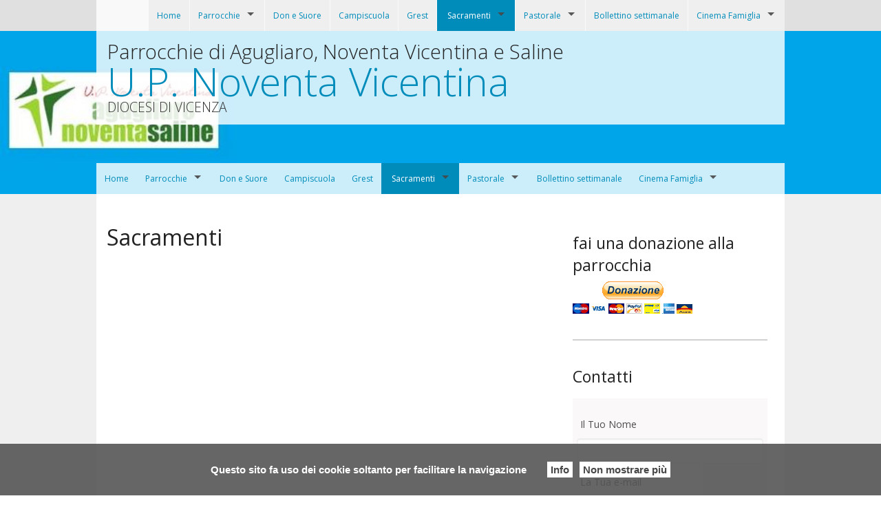

--- FILE ---
content_type: text/html; charset=UTF-8
request_url: http://www.upnoventavicentina.it/sacramenti/
body_size: 9181
content:
<!doctype html>
 
<!--[if lt IE 7]> <html class="no-js lt-ie9 lt-ie8 lt-ie7" lang="it-IT"> <![endif]-->
<!--[if IE 7]>    <html class="no-js lt-ie9 lt-ie8" lang="it-IT"> <![endif]-->
<!--[if IE 8]>    <html class="no-js lt-ie9" lang="it-IT"> <![endif]-->
<!--[if gt IE 8]><!--> <html lang="it-IT"> <!--<![endif]-->

	<head>
		<meta charset="utf-8">
                
		 
		<title>   Sacramenti Parrocchie di Agugliaro, Noventa Vicentina e Saline U.P. Noventa Vicentina</title>


		<!-- Google Chrome Frame for IE -->
		<meta http-equiv="X-UA-Compatible" content="IE=edge,chrome=1">

		<!-- mobile meta -->
		<meta name="HandheldFriendly" content="True">
		<meta name="MobileOptimized" content="320">
		<meta name="viewport" content="width=device-width, initial-scale=1.0"/>

		<!-- icons & favicons -->
		<link rel="apple-touch-icon" href="http://www.upnoventavicentina.it/wp-content/themes/Basico/library/images/apple-icon-touch.png">
		<link rel="icon" href="http://www.upnoventavicentina.it/wp-content/themes/Basico/favicon.png">
		<!--[if IE]>
			<link rel="shortcut icon" href="http://www.upnoventavicentina.it/wp-content/themes/Basico/favicon.ico">
		<![endif]-->
        
        
		<meta name="msapplication-TileColor" content="#f01d4f">
		<meta name="msapplication-TileImage" content="http://www.upnoventavicentina.it/wp-content/themes/Basico/library/images/win8-tile-icon.png">
        
        <link rel="stylesheet" href="http://pweb.pmap.it/adesione/owl/owl-carousel/owl.carousel.css">
<link rel="stylesheet" href="http://pweb.pmap.it/adesione/owl/owl-carousel/owl.theme.css">
<link rel="stylesheet" href="https://www.cattedralediverona.it/colorbox.css" />

  	<link rel="pingback" href="http://www.upnoventavicentina.it/xmlrpc.php">

		<link rel='dns-prefetch' href='//www.pweb.org' />
<link rel='dns-prefetch' href='//fonts.googleapis.com' />
<link rel='dns-prefetch' href='//s.w.org' />
<link rel="alternate" type="application/rss+xml" title="U.P. Noventa Vicentina, Agugliaro e Saline &raquo; Feed" href="http://www.upnoventavicentina.it/feed/" />
<link rel="alternate" type="application/rss+xml" title="U.P. Noventa Vicentina, Agugliaro e Saline &raquo; Feed dei commenti" href="http://www.upnoventavicentina.it/comments/feed/" />
		<script type="text/javascript">
			window._wpemojiSettings = {"baseUrl":"https:\/\/s.w.org\/images\/core\/emoji\/2.2.1\/72x72\/","ext":".png","svgUrl":"https:\/\/s.w.org\/images\/core\/emoji\/2.2.1\/svg\/","svgExt":".svg","source":{"wpemoji":"http:\/\/www.upnoventavicentina.it\/wp-includes\/js\/wp-emoji.js","twemoji":"http:\/\/www.upnoventavicentina.it\/wp-includes\/js\/twemoji.js"}};
			( function( window, document, settings ) {
	var src, ready, ii, tests;

	/*
	 * Create a canvas element for testing native browser support
	 * of emoji.
	 */
	var canvas = document.createElement( 'canvas' );
	var context = canvas.getContext && canvas.getContext( '2d' );

	/**
	 * Detect if the browser supports rendering emoji or flag emoji. Flag emoji are a single glyph
	 * made of two characters, so some browsers (notably, Firefox OS X) don't support them.
	 *
	 * @since 4.2.0
	 *
	 * @param type {String} Whether to test for support of "flag" or "emoji4" emoji.
	 * @return {Boolean} True if the browser can render emoji, false if it cannot.
	 */
	function browserSupportsEmoji( type ) {
		var stringFromCharCode = String.fromCharCode,
			flag, flag2, technologist, technologist2;

		if ( ! context || ! context.fillText ) {
			return false;
		}

		// Cleanup from previous test.
		context.clearRect( 0, 0, canvas.width, canvas.height );

		/*
		 * Chrome on OS X added native emoji rendering in M41. Unfortunately,
		 * it doesn't work when the font is bolder than 500 weight. So, we
		 * check for bold rendering support to avoid invisible emoji in Chrome.
		 */
		context.textBaseline = 'top';
		context.font = '600 32px Arial';

		switch ( type ) {
			case 'flag':
				/*
				 * This works because the image will be one of three things:
				 * - Two empty squares, if the browser doesn't render emoji
				 * - Two squares with 'U' and 'N' in them, if the browser doesn't render flag emoji
				 * - The United Nations flag
				 *
				 * The first two will encode to small images (1-2KB data URLs), the third will encode
				 * to a larger image (4-5KB data URL).
				 */
				context.fillText( stringFromCharCode( 55356, 56826, 55356, 56819 ), 0, 0 );
				if ( canvas.toDataURL().length < 3000 ) {
					return false;
				}

				context.clearRect( 0, 0, canvas.width, canvas.height );

				/*
				 * Test for rainbow flag compatibility. As the rainbow flag was added out of sequence with
				 * the usual Unicode release cycle, some browsers support it, and some don't, even if their
				 * Unicode support is up to date.
				 *
				 * To test for support, we try to render it, and compare the rendering to how it would look if
				 * the browser doesn't render it correctly (white flag emoji + rainbow emoji).
				 */
				context.fillText( stringFromCharCode( 55356, 57331, 65039, 8205, 55356, 57096 ), 0, 0 );
				flag = canvas.toDataURL();

				context.clearRect( 0, 0, canvas.width, canvas.height );

				context.fillText( stringFromCharCode( 55356, 57331, 55356, 57096 ), 0, 0 );
				flag2 = canvas.toDataURL();

				return flag !== flag2;
			case 'emoji4':
				/*
				 * Emoji 4 has the best technologists. So does WordPress!
				 *
				 * To test for support, try to render a new emoji (woman technologist: medium skin tone),
				 * then compare it to how it would look if the browser doesn't render it correctly
				 * (woman technologist: medium skin tone + personal computer).
				 */
				context.fillText( stringFromCharCode( 55357, 56425, 55356, 57341, 8205, 55357, 56507), 0, 0 );
				technologist = canvas.toDataURL();

				context.clearRect( 0, 0, canvas.width, canvas.height );

				context.fillText( stringFromCharCode( 55357, 56425, 55356, 57341, 55357, 56507), 0, 0 );
				technologist2 = canvas.toDataURL();

				return technologist !== technologist2;
		}

		return false;
	}

	function addScript( src ) {
		var script = document.createElement( 'script' );

		script.src = src;
		script.defer = script.type = 'text/javascript';
		document.getElementsByTagName( 'head' )[0].appendChild( script );
	}

	tests = Array( 'flag', 'emoji4' );

	settings.supports = {
		everything: true,
		everythingExceptFlag: true
	};

	for( ii = 0; ii < tests.length; ii++ ) {
		settings.supports[ tests[ ii ] ] = browserSupportsEmoji( tests[ ii ] );

		settings.supports.everything = settings.supports.everything && settings.supports[ tests[ ii ] ];

		if ( 'flag' !== tests[ ii ] ) {
			settings.supports.everythingExceptFlag = settings.supports.everythingExceptFlag && settings.supports[ tests[ ii ] ];
		}
	}

	settings.supports.everythingExceptFlag = settings.supports.everythingExceptFlag && ! settings.supports.flag;

	settings.DOMReady = false;
	settings.readyCallback = function() {
		settings.DOMReady = true;
	};

	if ( ! settings.supports.everything ) {
		ready = function() {
			settings.readyCallback();
		};

		if ( document.addEventListener ) {
			document.addEventListener( 'DOMContentLoaded', ready, false );
			window.addEventListener( 'load', ready, false );
		} else {
			window.attachEvent( 'onload', ready );
			document.attachEvent( 'onreadystatechange', function() {
				if ( 'complete' === document.readyState ) {
					settings.readyCallback();
				}
			} );
		}

		src = settings.source || {};

		if ( src.concatemoji ) {
			addScript( src.concatemoji );
		} else if ( src.wpemoji && src.twemoji ) {
			addScript( src.twemoji );
			addScript( src.wpemoji );
		}
	}

} )( window, document, window._wpemojiSettings );
		</script>
		<style type="text/css">
img.wp-smiley,
img.emoji {
	display: inline !important;
	border: none !important;
	box-shadow: none !important;
	height: 1em !important;
	width: 1em !important;
	margin: 0 .07em !important;
	vertical-align: -0.1em !important;
	background: none !important;
	padding: 0 !important;
}
</style>
<link rel='stylesheet' id='pweb_wgt_gallery_stile-css'  href='http://www.pweb.org/noventa-vic-ss-vito-modesto-e-crescenzia-7640152/wp-content/plugins/Pweb_WGT_gallery/css/pweb-wgt-gallery_public_style.css' type='text/css' media='all' />
<link rel='stylesheet' id='banner_pweb-style-css'  href='http://www.upnoventavicentina.it/wp-content/plugins/pweb-banner/css/style-pubblico.css' type='text/css' media='all' />
<link rel='stylesheet' id='link_pweb-style-css'  href='http://www.upnoventavicentina.it/wp-content/plugins/pweb-link/css/style-pubblico.css' type='text/css' media='all' />
<link rel='stylesheet' id='responsive-lightbox-prettyphoto-front-css'  href='http://www.upnoventavicentina.it/wp-content/plugins/responsive-lightbox/assets/prettyphoto/css/prettyPhoto.css' type='text/css' media='all' />
<link rel='stylesheet' id='rotatingtweets-css'  href='http://www.upnoventavicentina.it/wp-content/plugins/rotatingtweets/css/style.css' type='text/css' media='all' />
<link rel='stylesheet' id='dashicons-css'  href='http://www.upnoventavicentina.it/wp-includes/css/dashicons.css' type='text/css' media='all' />
<link rel='stylesheet' id='seed_contact_f_css-css'  href='http://www.upnoventavicentina.it/wp-content/plugins/seed-contact-f/css/seed_contact_f_style.css' type='text/css' media='all' />
<link rel='stylesheet' id='googleFonts-css'  href='http://fonts.googleapis.com/css?family=Open+Sans%3A300italic%2C400italic%2C700italic%2C400%2C300%2C700' type='text/css' media='all' />
<link rel='stylesheet' id='venobox_style-css'  href='http://www.upnoventavicentina.it/wp-content/themes/Basico/library/css/venobox.css' type='text/css' media='all' />
<link rel='stylesheet' id='foundation-stylesheet-css'  href='http://www.upnoventavicentina.it/wp-content/themes/Basico/foundation/css/foundation.min.css' type='text/css' media='all' />
<link rel='stylesheet' id='normalize-stylesheet-css'  href='http://www.upnoventavicentina.it/wp-content/themes/Basico/foundation/css/normalize.css' type='text/css' media='all' />
<link rel='stylesheet' id='foundation-icons-css'  href='http://www.upnoventavicentina.it/wp-content/themes/Basico/library/css/icons/foundation-icons.css' type='text/css' media='all' />
<link rel='stylesheet' id='joints-stylesheet-css'  href='http://www.upnoventavicentina.it/wp-content/themes/Basico/library/css/style.css' type='text/css' media='all' />
<link rel='stylesheet' id='basicoplus_style-css'  href='http://www.upnoventavicentina.it/wp-content/themes/Basico-child-07/stile_child.css' type='text/css' media='all' />
<script type='text/javascript' src='http://www.upnoventavicentina.it/wp-content/themes/Basico/bower_components/foundation/js/vendor/jquery.js'></script>
<script type='text/javascript' src='http://www.upnoventavicentina.it/adesione/owl/owl-carousel/owl.carousel.js'></script>
<script type='text/javascript' src='http://www.upnoventavicentina.it/adesione/colorbox/jquery.colorbox.js'></script>
<script type='text/javascript' src='http://www.pweb.org/noventa-vic-ss-vito-modesto-e-crescenzia-7640152/wp-content/plugins/Pweb_WGT_gallery/js/pweb-wgt-gallery_public_script.js'></script>
<script type='text/javascript' src='http://www.pweb.org/noventa-vic-ss-vito-modesto-e-crescenzia-7640152/wp-content/plugins/pweb-banner/js/pweb-banner-script.js'></script>
<script type='text/javascript' src='http://www.pweb.org/noventa-vic-ss-vito-modesto-e-crescenzia-7640152/wp-content/plugins/pweb-link/js/pweb-link-script.js'></script>
<script type='text/javascript' src='http://www.upnoventavicentina.it/wp-content/plugins/responsive-lightbox/assets/prettyphoto/js/jquery.prettyPhoto.js'></script>
<script type='text/javascript'>
/* <![CDATA[ */
var rlArgs = {"script":"prettyphoto","selector":"lightbox","custom_events":"","activeGalleries":"1","animationSpeed":"normal","slideshow":"0","slideshowDelay":"5000","slideshowAutoplay":"0","opacity":"0.75","showTitle":"1","allowResize":"1","allowExpand":"1","width":"1080","height":"720","separator":"\/","theme":"pp_default","horizontalPadding":"20","hideFlash":"0","wmode":"opaque","videoAutoplay":"0","modal":"0","deeplinking":"0","overlayGallery":"1","keyboardShortcuts":"1","social":"0"};
/* ]]> */
</script>
<script type='text/javascript' src='http://www.upnoventavicentina.it/wp-content/plugins/responsive-lightbox/js/front.js'></script>
<script type='text/javascript' src='http://www.upnoventavicentina.it/wp-content/themes/Basico-child-07/library/js/jquery.backstretch.min.js'></script>
<script type='text/javascript' src='http://www.upnoventavicentina.it/wp-content/themes/Basico/foundation/js/vendor/modernizr.js'></script>
<script type='text/javascript' src='http://www.upnoventavicentina.it/wp-content/themes/Basico/library/js/venobox.js'></script>
<script type='text/javascript' src='http://www.upnoventavicentina.it/wp-content/themes/Basico-child-07/foundation/js/vendor/modernizr.js'></script>
<link rel='https://api.w.org/' href='http://www.upnoventavicentina.it/wp-json/' />
<link rel="canonical" href="http://www.upnoventavicentina.it/sacramenti/" />
<link rel='shortlink' href='http://www.upnoventavicentina.it/?p=54' />
<link rel="alternate" type="application/json+oembed" href="http://www.upnoventavicentina.it/wp-json/oembed/1.0/embed?url=http%3A%2F%2Fwww.upnoventavicentina.it%2Fsacramenti%2F" />
<link rel="alternate" type="text/xml+oembed" href="http://www.upnoventavicentina.it/wp-json/oembed/1.0/embed?url=http%3A%2F%2Fwww.upnoventavicentina.it%2Fsacramenti%2F&#038;format=xml" />
			<script type="text/javascript">

            jQuery(document).ready( function(){
              jQuery(".cboxElement").colorbox({
                 title: function(){
                 jQuery('#cboxTitle').html('');
                var didascalia = jQuery(this).parent().parent().find('.gallery-caption').html();
               return didascalia;
            }
            })
        });


            jQuery(document).ready( function($){
               $('.venobox').venobox();
            });
            </script>
                                                    <style type="text/css">
                                            .widget iframe{
                                                max-width: 100% !important;
                                            }
                                        </style>
    		
		<!-- Drop Google Analytics here -->
		<!-- end analytics -->

	</head>

	<body class="page-template-default page page-id-54 page-parent">
 
	

    
    
     
 
	


	
    
    
     
	
	 
   


		<div class="inner-wrap">
			<div id="container" class="header-container">
           
             <div class="row clearfix">
                    <div class="row">
                    <div class="large-12 columns">
                    
                    <nav class="top-bar" data-topbar role="navigation">
                     <ul class="title-area">
    <li class="name">
       
    </li>
     <!-- Remove the class "menu-icon" to get rid of menu icon. Take out "Menu" to just have icon alone -->
    <li class="toggle-topbar menu-icon"><a href="#"><span>Menu</span></a></li>
  </ul>
                    	<section class="top-bar-section"> 
                      		<ul id="menu-menu-sito" class="top-bar-menu right"><li class="divider"></li><li id="menu-item-7" class="activity menu-item menu-item-type-custom menu-item-object-custom menu-item-7 publish"><a href="http://www.pweb.org/noventa-vic-ss-vito-modesto-e-crescenzia-7640152">Home</a></li>
<li class="divider"></li><li id="menu-item-8" class="activity menu-item menu-item-type-custom menu-item-object-custom menu-item-has-children has-dropdown menu-item-8 has-dropdown publish"><a href="http://www.pweb.org/noventa-vic-ss-vito-modesto-e-crescenzia-7640152/parrocchia">Parrocchie</a>
<ul class="sub-menu dropdown">
	<li id="menu-item-370" class="menu-item menu-item-type-taxonomy menu-item-object-category menu-item-370 publish"><a href="http://www.upnoventavicentina.it/category/parrocchie/consiglio-pastorale/">Consiglio Pastorale</a></li>
	<li id="menu-item-146" class="Dove siamo menu-item menu-item-type-custom menu-item-object-custom menu-item-146 publish"><a href="http://www.upnoventavicentina.it/?scheda_pmap=dove-siamo">Dove siamo</a></li>
	<li id="menu-item-53" class="menu-item menu-item-type-post_type menu-item-object-page menu-item-53 publish"><a href="http://www.upnoventavicentina.it/parrocchia/strutture/">Strutture</a></li>
</ul>
</li>
<li class="divider"></li><li id="menu-item-37" class="menu-item menu-item-type-post_type menu-item-object-page menu-item-37 draft"><a href="http://www.upnoventavicentina.it/?page_id=28">Don e Suore</a></li>
<li class="divider"></li><li id="menu-item-99" class="menu-item menu-item-type-taxonomy menu-item-object-category menu-item-99 "><a href="http://www.upnoventavicentina.it/category/campiscuola/">Campiscuola</a></li>
<li class="divider"></li><li id="menu-item-248" class="menu-item menu-item-type-taxonomy menu-item-object-category menu-item-248 inherit"><a href="http://www.upnoventavicentina.it/category/pastorale/grest/">Grest</a></li>
<li class="divider"></li><li id="menu-item-55" class="menu-item menu-item-type-post_type menu-item-object-page current-menu-item page_item page-item-54 current_page_item menu-item-has-children active has-dropdown menu-item-55 has-dropdown active publish"><a href="http://www.upnoventavicentina.it/sacramenti/">Sacramenti</a>
<ul class="sub-menu dropdown">
	<li id="menu-item-72" class="menu-item menu-item-type-post_type menu-item-object-page menu-item-72 publish"><a href="http://www.upnoventavicentina.it/sacramenti/battesimo/">Battesimo</a></li>
	<li id="menu-item-70" class="menu-item menu-item-type-post_type menu-item-object-page menu-item-70 publish"><a href="http://www.upnoventavicentina.it/sacramenti/cresima-2/">Cresima</a></li>
	<li id="menu-item-71" class="menu-item menu-item-type-post_type menu-item-object-page menu-item-has-children has-dropdown menu-item-71 has-dropdown publish"><a href="http://www.upnoventavicentina.it/sacramenti/matrimonio/">Matrimonio</a>
<ul class="sub-menu dropdown">
		<li id="menu-item-606" class="menu-item menu-item-type-taxonomy menu-item-object-category menu-item-606 publish"><a href="http://www.upnoventavicentina.it/category/corsi-per-fidanzati/">corsi per fidanzati</a></li>
	</ul>
</li>
	<li id="menu-item-69" class="menu-item menu-item-type-post_type menu-item-object-page menu-item-69 publish"><a href="http://www.upnoventavicentina.it/sacramenti/confessione/">Confessione</a></li>
</ul>
</li>
<li class="divider"></li><li id="menu-item-58" class="menu-item menu-item-type-post_type menu-item-object-page menu-item-has-children has-dropdown menu-item-58 has-dropdown publish"><a href="http://www.upnoventavicentina.it/pastorale/">Pastorale</a>
<ul class="sub-menu dropdown">
	<li id="menu-item-130" class="menu-item menu-item-type-taxonomy menu-item-object-category menu-item-130 inherit"><a href="http://www.upnoventavicentina.it/category/pastorale/carita/">Carità</a></li>
	<li id="menu-item-334" class="menu-item menu-item-type-taxonomy menu-item-object-category menu-item-334 publish"><a href="http://www.upnoventavicentina.it/category/patronato-san-vito/">Patronato San Vito</a></li>
	<li id="menu-item-340" class="menu-item menu-item-type-taxonomy menu-item-object-category menu-item-340 publish"><a href="http://www.upnoventavicentina.it/category/catechismo/">Catechismo</a></li>
	<li id="menu-item-341" class="menu-item menu-item-type-taxonomy menu-item-object-category menu-item-341 publish"><a href="http://www.upnoventavicentina.it/category/cori/">Cori</a></li>
	<li id="menu-item-604" class="menu-item menu-item-type-taxonomy menu-item-object-category menu-item-604 inherit"><a href="http://www.upnoventavicentina.it/category/pastorale/attivita-diocesane/">Attività Diocesane</a></li>
	<li id="menu-item-605" class="menu-item menu-item-type-taxonomy menu-item-object-category menu-item-605 inherit"><a href="http://www.upnoventavicentina.it/category/pastorale/attivita-vicariali/">Attività Vicariali</a></li>
</ul>
</li>
<li class="divider"></li><li id="menu-item-100" class="menu-item menu-item-type-taxonomy menu-item-object-category menu-item-100 "><a href="http://www.upnoventavicentina.it/category/bollettino-settimanale/">Bollettino settimanale</a></li>
<li class="divider"></li><li id="menu-item-113" class="menu-item menu-item-type-post_type menu-item-object-page menu-item-has-children has-dropdown menu-item-113 has-dropdown publish"><a href="http://www.upnoventavicentina.it/cinema-famiglia/">Cinema Famiglia</a>
<ul class="sub-menu dropdown">
	<li id="menu-item-145" class="menu-item menu-item-type-taxonomy menu-item-object-category menu-item-145 "><a href="http://www.upnoventavicentina.it/category/cinema-famiglia/">Cinema Famiglia</a></li>
</ul>
</li>
</ul>                            
                      </section> 
					</nav>
                      </div>
                      </div>
                      </div>
	
				<header class="header" role="banner">
               
                
         <div id="headimg" >        
	
					<div id="inner-header" class="row">
                    <div class="row clearfix">
                    
                    <div class="large-12 columns">
                                   <!----  
             <nav class="tab-bar">
		<section class="right-small">
			<a class="right-off-canvas-toggle menu-icon" href="#"><span></span></a>
		</section>
		<section class="middle tab-bar-section">
			
			<h1 class="title">
				U.P. Noventa Vicentina, Agugliaro e Saline			</h1>

		</section>
	</nav>

		<aside class="right-off-canvas-menu" aria-hidden="true">
    			<ul id="menu-menu-sito-1" class="off-canvas-list"><li class="activity menu-item menu-item-type-custom menu-item-object-custom menu-item-7 publish"><a href="http://www.pweb.org/noventa-vic-ss-vito-modesto-e-crescenzia-7640152">Home</a></li>
<li class="activity menu-item menu-item-type-custom menu-item-object-custom menu-item-has-children has-submenu menu-item-8 has-dropdown publish"><a href="http://www.pweb.org/noventa-vic-ss-vito-modesto-e-crescenzia-7640152/parrocchia">Parrocchie</a>
<ul class="right-submenu">
<li class="back"><a href="#">&laquo;Indietro</a></li>
	<li class="menu-item menu-item-type-taxonomy menu-item-object-category menu-item-370 publish"><a href="http://www.upnoventavicentina.it/category/parrocchie/consiglio-pastorale/">Consiglio Pastorale</a></li>
	<li class="Dove siamo menu-item menu-item-type-custom menu-item-object-custom menu-item-146 publish"><a href="http://www.upnoventavicentina.it/?scheda_pmap=dove-siamo">Dove siamo</a></li>
	<li class="menu-item menu-item-type-post_type menu-item-object-page menu-item-53 publish"><a href="http://www.upnoventavicentina.it/parrocchia/strutture/">Strutture</a></li>
</ul>
</li>
<li class="menu-item menu-item-type-post_type menu-item-object-page menu-item-37 draft"><a href="http://www.upnoventavicentina.it/?page_id=28">Don e Suore</a></li>
<li class="menu-item menu-item-type-taxonomy menu-item-object-category menu-item-99 "><a href="http://www.upnoventavicentina.it/category/campiscuola/">Campiscuola</a></li>
<li class="menu-item menu-item-type-taxonomy menu-item-object-category menu-item-248 inherit"><a href="http://www.upnoventavicentina.it/category/pastorale/grest/">Grest</a></li>
<li class="menu-item menu-item-type-post_type menu-item-object-page current-menu-item page_item page-item-54 current_page_item menu-item-has-children active has-submenu menu-item-55 has-dropdown active publish"><a href="http://www.upnoventavicentina.it/sacramenti/">Sacramenti</a>
<ul class="right-submenu">
<li class="back"><a href="#">&laquo;Indietro</a></li>
	<li class="menu-item menu-item-type-post_type menu-item-object-page menu-item-72 publish"><a href="http://www.upnoventavicentina.it/sacramenti/battesimo/">Battesimo</a></li>
	<li class="menu-item menu-item-type-post_type menu-item-object-page menu-item-70 publish"><a href="http://www.upnoventavicentina.it/sacramenti/cresima-2/">Cresima</a></li>
	<li class="menu-item menu-item-type-post_type menu-item-object-page menu-item-has-children has-submenu menu-item-71 has-dropdown publish"><a href="http://www.upnoventavicentina.it/sacramenti/matrimonio/">Matrimonio</a>
<ul class="right-submenu">
<li class="back"><a href="#">&laquo;Indietro</a></li>
		<li class="menu-item menu-item-type-taxonomy menu-item-object-category menu-item-606 publish"><a href="http://www.upnoventavicentina.it/category/corsi-per-fidanzati/">corsi per fidanzati</a></li>
	</ul>
</li>
	<li class="menu-item menu-item-type-post_type menu-item-object-page menu-item-69 publish"><a href="http://www.upnoventavicentina.it/sacramenti/confessione/">Confessione</a></li>
</ul>
</li>
<li class="menu-item menu-item-type-post_type menu-item-object-page menu-item-has-children has-submenu menu-item-58 has-dropdown publish"><a href="http://www.upnoventavicentina.it/pastorale/">Pastorale</a>
<ul class="right-submenu">
<li class="back"><a href="#">&laquo;Indietro</a></li>
	<li class="menu-item menu-item-type-taxonomy menu-item-object-category menu-item-130 inherit"><a href="http://www.upnoventavicentina.it/category/pastorale/carita/">Carità</a></li>
	<li class="menu-item menu-item-type-taxonomy menu-item-object-category menu-item-334 publish"><a href="http://www.upnoventavicentina.it/category/patronato-san-vito/">Patronato San Vito</a></li>
	<li class="menu-item menu-item-type-taxonomy menu-item-object-category menu-item-340 publish"><a href="http://www.upnoventavicentina.it/category/catechismo/">Catechismo</a></li>
	<li class="menu-item menu-item-type-taxonomy menu-item-object-category menu-item-341 publish"><a href="http://www.upnoventavicentina.it/category/cori/">Cori</a></li>
	<li class="menu-item menu-item-type-taxonomy menu-item-object-category menu-item-604 inherit"><a href="http://www.upnoventavicentina.it/category/pastorale/attivita-diocesane/">Attività Diocesane</a></li>
	<li class="menu-item menu-item-type-taxonomy menu-item-object-category menu-item-605 inherit"><a href="http://www.upnoventavicentina.it/category/pastorale/attivita-vicariali/">Attività Vicariali</a></li>
</ul>
</li>
<li class="menu-item menu-item-type-taxonomy menu-item-object-category menu-item-100 "><a href="http://www.upnoventavicentina.it/category/bollettino-settimanale/">Bollettino settimanale</a></li>
<li class="menu-item menu-item-type-post_type menu-item-object-page menu-item-has-children has-submenu menu-item-113 has-dropdown publish"><a href="http://www.upnoventavicentina.it/cinema-famiglia/">Cinema Famiglia</a>
<ul class="right-submenu">
<li class="back"><a href="#">&laquo;Indietro</a></li>
	<li class="menu-item menu-item-type-taxonomy menu-item-object-category menu-item-145 "><a href="http://www.upnoventavicentina.it/category/cinema-famiglia/">Cinema Famiglia</a></li>
</ul>
</li>
</ul>		</aside>

	<div class="top-bar-container contain-to-grid show-for-medium-up">
    <nav class="top-bar" data-topbar role="navigation">
        <ul class="title-area">
            <li class="name">
                <h1><a href="http://www.upnoventavicentina.it">U.P. Noventa Vicentina, Agugliaro e Saline</a></h1>
            </li>
        </ul>
        <section class="top-bar-section">
            <ul id="menu-menu-sito-2" class="top-bar-menu right"><li class="divider"></li><li class="activity menu-item menu-item-type-custom menu-item-object-custom menu-item-7 publish"><a href="http://www.pweb.org/noventa-vic-ss-vito-modesto-e-crescenzia-7640152">Home</a></li>
<li class="divider"></li><li class="activity menu-item menu-item-type-custom menu-item-object-custom menu-item-has-children has-dropdown menu-item-8 has-dropdown publish"><a href="http://www.pweb.org/noventa-vic-ss-vito-modesto-e-crescenzia-7640152/parrocchia">Parrocchie</a>
<ul class="sub-menu dropdown">
	<li class="menu-item menu-item-type-taxonomy menu-item-object-category menu-item-370 publish"><a href="http://www.upnoventavicentina.it/category/parrocchie/consiglio-pastorale/">Consiglio Pastorale</a></li>
	<li class="Dove siamo menu-item menu-item-type-custom menu-item-object-custom menu-item-146 publish"><a href="http://www.upnoventavicentina.it/?scheda_pmap=dove-siamo">Dove siamo</a></li>
	<li class="menu-item menu-item-type-post_type menu-item-object-page menu-item-53 publish"><a href="http://www.upnoventavicentina.it/parrocchia/strutture/">Strutture</a></li>
</ul>
</li>
<li class="divider"></li><li class="menu-item menu-item-type-post_type menu-item-object-page menu-item-37 draft"><a href="http://www.upnoventavicentina.it/?page_id=28">Don e Suore</a></li>
<li class="divider"></li><li class="menu-item menu-item-type-taxonomy menu-item-object-category menu-item-99 "><a href="http://www.upnoventavicentina.it/category/campiscuola/">Campiscuola</a></li>
<li class="divider"></li><li class="menu-item menu-item-type-taxonomy menu-item-object-category menu-item-248 inherit"><a href="http://www.upnoventavicentina.it/category/pastorale/grest/">Grest</a></li>
<li class="divider"></li><li class="menu-item menu-item-type-post_type menu-item-object-page current-menu-item page_item page-item-54 current_page_item menu-item-has-children active has-dropdown menu-item-55 has-dropdown active publish"><a href="http://www.upnoventavicentina.it/sacramenti/">Sacramenti</a>
<ul class="sub-menu dropdown">
	<li class="menu-item menu-item-type-post_type menu-item-object-page menu-item-72 publish"><a href="http://www.upnoventavicentina.it/sacramenti/battesimo/">Battesimo</a></li>
	<li class="menu-item menu-item-type-post_type menu-item-object-page menu-item-70 publish"><a href="http://www.upnoventavicentina.it/sacramenti/cresima-2/">Cresima</a></li>
	<li class="menu-item menu-item-type-post_type menu-item-object-page menu-item-has-children has-dropdown menu-item-71 has-dropdown publish"><a href="http://www.upnoventavicentina.it/sacramenti/matrimonio/">Matrimonio</a>
<ul class="sub-menu dropdown">
		<li class="menu-item menu-item-type-taxonomy menu-item-object-category menu-item-606 publish"><a href="http://www.upnoventavicentina.it/category/corsi-per-fidanzati/">corsi per fidanzati</a></li>
	</ul>
</li>
	<li class="menu-item menu-item-type-post_type menu-item-object-page menu-item-69 publish"><a href="http://www.upnoventavicentina.it/sacramenti/confessione/">Confessione</a></li>
</ul>
</li>
<li class="divider"></li><li class="menu-item menu-item-type-post_type menu-item-object-page menu-item-has-children has-dropdown menu-item-58 has-dropdown publish"><a href="http://www.upnoventavicentina.it/pastorale/">Pastorale</a>
<ul class="sub-menu dropdown">
	<li class="menu-item menu-item-type-taxonomy menu-item-object-category menu-item-130 inherit"><a href="http://www.upnoventavicentina.it/category/pastorale/carita/">Carità</a></li>
	<li class="menu-item menu-item-type-taxonomy menu-item-object-category menu-item-334 publish"><a href="http://www.upnoventavicentina.it/category/patronato-san-vito/">Patronato San Vito</a></li>
	<li class="menu-item menu-item-type-taxonomy menu-item-object-category menu-item-340 publish"><a href="http://www.upnoventavicentina.it/category/catechismo/">Catechismo</a></li>
	<li class="menu-item menu-item-type-taxonomy menu-item-object-category menu-item-341 publish"><a href="http://www.upnoventavicentina.it/category/cori/">Cori</a></li>
	<li class="menu-item menu-item-type-taxonomy menu-item-object-category menu-item-604 inherit"><a href="http://www.upnoventavicentina.it/category/pastorale/attivita-diocesane/">Attività Diocesane</a></li>
	<li class="menu-item menu-item-type-taxonomy menu-item-object-category menu-item-605 inherit"><a href="http://www.upnoventavicentina.it/category/pastorale/attivita-vicariali/">Attività Vicariali</a></li>
</ul>
</li>
<li class="divider"></li><li class="menu-item menu-item-type-taxonomy menu-item-object-category menu-item-100 "><a href="http://www.upnoventavicentina.it/category/bollettino-settimanale/">Bollettino settimanale</a></li>
<li class="divider"></li><li class="menu-item menu-item-type-post_type menu-item-object-page menu-item-has-children has-dropdown menu-item-113 has-dropdown publish"><a href="http://www.upnoventavicentina.it/cinema-famiglia/">Cinema Famiglia</a>
<ul class="sub-menu dropdown">
	<li class="menu-item menu-item-type-taxonomy menu-item-object-category menu-item-145 "><a href="http://www.upnoventavicentina.it/category/cinema-famiglia/">Cinema Famiglia</a></li>
</ul>
</li>
</ul>        </section>
    </nav>
</div>
             
             <!--- ---->
  
 
              
						
                        
                        <div style="padding:1rem;  background: rgba(255, 255, 255, 0.8); margin-bottom:3.5rem; line-height:1;">
							 
                            <span style="font-size:1.8rem; font-weight:100">
							Parrocchie di Agugliaro, Noventa Vicentina e Saline</span><br/>
						<a href="http://www.upnoventavicentina.it" class="linktop" rel="nofollow"><span style="font-size:3.6rem; font-weight:100; color:#008cba; padding-bottom:1.2rem;">U.P. Noventa Vicentina</span></a><br/>
                        
							<span style="font-size:1.2rem; text-transform:uppercase; color:#333; font-weight:100">Diocesi di Vicenza</span>
                            
                            </div>
							<!---h1><a href="http://www.upnoventavicentina.it" rel="nofollow">U.P. Noventa Vicentina, Agugliaro e Saline</a>
							<small>Vicenza</small></h1--->
						</div>					
						
						 
						
						 <div class="large-12 columns navcontainer-basico">
	 
	
	<!-- If you want to use the more traditional "fixed" navigation.
		 simply replace "sticky" with "fixed" -->

		<nav class="top-bar" data-topbar role="navigation">
  <ul class="title-area">
    <li class="name">
       
    </li>
     <!-- Remove the class "menu-icon" to get rid of menu icon. Take out "Menu" to just have icon alone -->
    <li class="toggle-topbar menu-icon"><a href="#"><span>Menu</span></a></li>
  </ul>

			<section class="top-bar-section">
				                <ul id="menu-menu-sito-3" class=""><li class="activity menu-item menu-item-type-custom menu-item-object-custom menu-item-7 publish"><a href="http://www.pweb.org/noventa-vic-ss-vito-modesto-e-crescenzia-7640152">Home</a></li>
<li class="activity menu-item menu-item-type-custom menu-item-object-custom menu-item-has-children menu-item-8 has-dropdown publish"><a href="http://www.pweb.org/noventa-vic-ss-vito-modesto-e-crescenzia-7640152/parrocchia">Parrocchie</a>
<ul class="dropdown">
	<li class="menu-item menu-item-type-taxonomy menu-item-object-category menu-item-370 publish"><a href="http://www.upnoventavicentina.it/category/parrocchie/consiglio-pastorale/">Consiglio Pastorale</a></li>
	<li class="Dove siamo menu-item menu-item-type-custom menu-item-object-custom menu-item-146 publish"><a href="http://www.upnoventavicentina.it/?scheda_pmap=dove-siamo">Dove siamo</a></li>
	<li class="menu-item menu-item-type-post_type menu-item-object-page menu-item-53 publish"><a href="http://www.upnoventavicentina.it/parrocchia/strutture/">Strutture</a></li>
</ul>
</li>
<li class="menu-item menu-item-type-post_type menu-item-object-page menu-item-37 draft"><a href="http://www.upnoventavicentina.it/?page_id=28">Don e Suore</a></li>
<li class="menu-item menu-item-type-taxonomy menu-item-object-category menu-item-99 "><a href="http://www.upnoventavicentina.it/category/campiscuola/">Campiscuola</a></li>
<li class="menu-item menu-item-type-taxonomy menu-item-object-category menu-item-248 inherit"><a href="http://www.upnoventavicentina.it/category/pastorale/grest/">Grest</a></li>
<li class="menu-item menu-item-type-post_type menu-item-object-page current-menu-item page_item page-item-54 current_page_item menu-item-has-children menu-item-55 has-dropdown active publish"><a href="http://www.upnoventavicentina.it/sacramenti/">Sacramenti</a>
<ul class="dropdown">
	<li class="menu-item menu-item-type-post_type menu-item-object-page menu-item-72 publish"><a href="http://www.upnoventavicentina.it/sacramenti/battesimo/">Battesimo</a></li>
	<li class="menu-item menu-item-type-post_type menu-item-object-page menu-item-70 publish"><a href="http://www.upnoventavicentina.it/sacramenti/cresima-2/">Cresima</a></li>
	<li class="menu-item menu-item-type-post_type menu-item-object-page menu-item-has-children menu-item-71 has-dropdown publish"><a href="http://www.upnoventavicentina.it/sacramenti/matrimonio/">Matrimonio</a>
	<ul class="dropdown">
		<li class="menu-item menu-item-type-taxonomy menu-item-object-category menu-item-606 publish"><a href="http://www.upnoventavicentina.it/category/corsi-per-fidanzati/">corsi per fidanzati</a></li>
	</ul>
</li>
	<li class="menu-item menu-item-type-post_type menu-item-object-page menu-item-69 publish"><a href="http://www.upnoventavicentina.it/sacramenti/confessione/">Confessione</a></li>
</ul>
</li>
<li class="menu-item menu-item-type-post_type menu-item-object-page menu-item-has-children menu-item-58 has-dropdown publish"><a href="http://www.upnoventavicentina.it/pastorale/">Pastorale</a>
<ul class="dropdown">
	<li class="menu-item menu-item-type-taxonomy menu-item-object-category menu-item-130 inherit"><a href="http://www.upnoventavicentina.it/category/pastorale/carita/">Carità</a></li>
	<li class="menu-item menu-item-type-taxonomy menu-item-object-category menu-item-334 publish"><a href="http://www.upnoventavicentina.it/category/patronato-san-vito/">Patronato San Vito</a></li>
	<li class="menu-item menu-item-type-taxonomy menu-item-object-category menu-item-340 publish"><a href="http://www.upnoventavicentina.it/category/catechismo/">Catechismo</a></li>
	<li class="menu-item menu-item-type-taxonomy menu-item-object-category menu-item-341 publish"><a href="http://www.upnoventavicentina.it/category/cori/">Cori</a></li>
	<li class="menu-item menu-item-type-taxonomy menu-item-object-category menu-item-604 inherit"><a href="http://www.upnoventavicentina.it/category/pastorale/attivita-diocesane/">Attività Diocesane</a></li>
	<li class="menu-item menu-item-type-taxonomy menu-item-object-category menu-item-605 inherit"><a href="http://www.upnoventavicentina.it/category/pastorale/attivita-vicariali/">Attività Vicariali</a></li>
</ul>
</li>
<li class="menu-item menu-item-type-taxonomy menu-item-object-category menu-item-100 "><a href="http://www.upnoventavicentina.it/category/bollettino-settimanale/">Bollettino settimanale</a></li>
<li class="menu-item menu-item-type-post_type menu-item-object-page menu-item-has-children menu-item-113 has-dropdown publish"><a href="http://www.upnoventavicentina.it/cinema-famiglia/">Cinema Famiglia</a>
<ul class="dropdown">
	<li class="menu-item menu-item-type-taxonomy menu-item-object-category menu-item-145 "><a href="http://www.upnoventavicentina.it/category/cinema-famiglia/">Cinema Famiglia</a></li>
</ul>
</li>
</ul>			</section>
		</nav>
 
</div>
						 
						 							
						
						<!-- You only need to use one of the above navigations.
							 Offcanvas-sidebar adds a sidebar to a "right" offcanavas menus. -->
						</div>				
			
 </div>
	</div> 
     
        
       			<script>
                 	jQuery("#headimg").backstretch("http://www.pweb.org/noventa-vic-ss-vito-modesto-e-crescenzia-7640152/wp-content/uploads/sites/1229/2019/01/cropped-sfondo-azzurrino-31.jpg", {speed: 550});
					jQuery("#headimg").css("z-index","10");
				</script>
				</header> <!-- end header -->
             </div>
             </div> 
               </div>
</div>
			
          
            
			<div id="content">
			
				<div id="inner-content" class="row clearfix">
			<!-- check -->
				    <div id="main" class="large-8 medium-8 columns" role="main">

					                        
                          							
					    	<article id="post-54" class="clearfix post-54 page type-page status-publish hentry" role="article" itemscope itemtype="http://schema.org/WebPage">
						
	<header class="article-header">
	<h1 class="page-title">Sacramenti</h1>
	</header> <!-- end article header -->
					
    <section class="entry-content clearfix mo4" itemprop="articleBody">
	    	    	</section> <!-- end article section -->
						
	<footer class="article-footer">
	</footer> <!-- end article footer -->
						    
						
</article> <!-- end article -->
					    					
					    			
    				</div> <!-- end #main -->
    
				    <div id="sidebar1" class="sidebar large-4 medium-4 columns" role="complementary">

	
		<li id="text-2" class="widget widget_text"><h4 class="widgettitle">fai una donazione alla parrocchia</h4>			<div class="textwidget"><form action="https://www.paypal.com/cgi-bin/webscr" method="post" target="_top">
<input type="hidden" name="cmd" value="_s-xclick" />
<input type="hidden" name="hosted_button_id" value="SCUHZJZEWLGJU" />
<input type="image" src="https://www.paypalobjects.com/it_IT/IT/i/btn/btn_donateCC_LG.gif" border="0" name="submit" title="PayPal - The safer, easier way to pay online!" alt="Fai una donazione con il pulsante PayPal" />
<img alt="" border="0" src="https://www.paypal.com/it_IT/i/scr/pixel.gif" width="1" height="1" />
</form>
</div>
		</li><li id="widget-liturgiachiesacattolica-5" class="widget widget_widget-liturgiachiesacattolica"><!-- h4 id="id_liturgiachiesacattolica_widget" style="min-height:36px; padding-left: 48px; background: url(http://www.upnoventavicentina.it/wp-content/plugins/widget-liturgia-chiesa-cattolica/images/logo_chiesa.png) no-repeat left top;">Liturgia</h4 --><div class="panel">
<!-- iframe width="100%" height="500" frameborder="0" scrolling="no" src="http://banchedati.chiesacattolica.it/pls/cci_new_v3/widgetcci.almanacco_f?formato=4"></iframe -->
<script src='https://widgets.chiesacattolica.it/widget-almanacco-v2/widget.php?mods=435361&font=8' async></script>
</div></li><li id="seed_contact_f_widget-4" class="widget widget_seed_contact_f_widget"><h4 class="widgettitle">Contatti</h4>	<form>
	<div id="frmContact">
        <div class="seed_contact_f_mail-status"><span class="dashicons dashicons-email-alt"></span>  Comunicazione inviata! </div>
        <div class="seed_contact_f_mail-error"></div>
        <div>
        <label>Il Tuo Nome <span class="seed_contact_f_userName-info seed_contact_f_info"></span></label>
        
        <input type="text" name="seed_contact_f_userName" class="seed_contact_f_userName seed_contact_f_inputbox">
        </div>
        <div>
        <label>La Tua e-mail <span class="seed_contact_f_userEmail-info seed_contact_f_info"></span></label>
        
        <input type="text" name="seed_contact_f_userEmail" class="seed_contact_f_userEmail seed_contact_f_inputbox">
        </div>
        <div>
        <label>Oggetto <span class="seed_contact_f_subject-info seed_contact_f_info"></span></label> 
      
        <input type="text" name="seed_contact_f_subject" class="seed_contact_f_subject seed_contact_f_inputbox">
        </div>
        <div>
        <label>Testo <span class="seed_contact_f_content-info seed_contact_f_info"></span></label> 
       
        <textarea name="seed_contact_f_content" class="seed_contact_f_content seed_contact_f_inputbox" rows="5"></textarea>
        </div>
        
      
        
        <div class="seed-contact-f-block">
          <label>Captcha  <span class="seed_contact_f_captcha-info seed_contact_f_info"></span></label> 
        <div style=" display:inline-block; margin-bottom:0;">
        <input type="text" name="seed_contact_f_captcha" class="seed_contact_f_captcha seed_contact_f_inputbox">
        </div>
        <div style=" display:inline-block; margin-bottom:0;">
        <img class="captcha_code" src="http://www.upnoventavicentina.it/wp-content/plugins/seed-contact-f/captcha_code.php" />    <a class="seed_contact_f_btnRefresh"><span class="dashicons dashicons-update"></span></a>
        </div>
        <div style="  display:inline-block; margin-bottom:0;">
    
        </div>
         </div>
        
        
        <div style="width:50%; display:block;">
        <!-- button name="submit" class="btnAction send_seed_contact_f" onClick="sendContact();">Invia</button -->
        <button name="submit" class="btnAction send_seed_contact_f">Invia</button>
        </div>
         
                
     </div>
    </form>
</li>
	
</div>				    
				</div> <!-- end #inner-content -->
    
			</div> <!-- end #content -->

				</div> <!-- end .row -->
			</div> <!-- end .large-12 -->
		</div>  <!-- end .row  margine-superiore-->
	</div>	<!-- end .container -->
 
        
            <footer class="footer" role="contentinfo" >
			
				<div id="inner-footer" class="clearfix pie_di">
				 <div class="row">
					<div class="large-12 medium-12 columns back-clearer" >
          <div   class="show-for-large-only"       >  
						                      <nav class="top-bar centrato" data-topbar role="navigation">
                          <ul class="title-area">
                            <li class="name">
                               
                            </li>
                             <!-- Remove the class "menu-icon" to get rid of menu icon. Take out "Menu" to just have icon alone -->
                            <li class="toggle-topbar menu-icon"><a href="#"><span>Menu</span></a></li>
                          </ul>
                        
                                    <section class="top-bar-section basicoplusbottomsection centrato">
                                                                                <ul id="menu-menu-sito-4" class=""><li class="activity menu-item menu-item-type-custom menu-item-object-custom menu-item-7 publish"><a href="http://www.pweb.org/noventa-vic-ss-vito-modesto-e-crescenzia-7640152">Home</a></li>
<li class="activity menu-item menu-item-type-custom menu-item-object-custom menu-item-has-children menu-item-8 has-dropdown publish"><a href="http://www.pweb.org/noventa-vic-ss-vito-modesto-e-crescenzia-7640152/parrocchia">Parrocchie</a>
<ul class="dropdown">
	<li class="menu-item menu-item-type-taxonomy menu-item-object-category menu-item-370 publish"><a href="http://www.upnoventavicentina.it/category/parrocchie/consiglio-pastorale/">Consiglio Pastorale</a></li>
	<li class="Dove siamo menu-item menu-item-type-custom menu-item-object-custom menu-item-146 publish"><a href="http://www.upnoventavicentina.it/?scheda_pmap=dove-siamo">Dove siamo</a></li>
	<li class="menu-item menu-item-type-post_type menu-item-object-page menu-item-53 publish"><a href="http://www.upnoventavicentina.it/parrocchia/strutture/">Strutture</a></li>
</ul>
</li>
<li class="menu-item menu-item-type-post_type menu-item-object-page menu-item-37 draft"><a href="http://www.upnoventavicentina.it/?page_id=28">Don e Suore</a></li>
<li class="menu-item menu-item-type-taxonomy menu-item-object-category menu-item-99 "><a href="http://www.upnoventavicentina.it/category/campiscuola/">Campiscuola</a></li>
<li class="menu-item menu-item-type-taxonomy menu-item-object-category menu-item-248 inherit"><a href="http://www.upnoventavicentina.it/category/pastorale/grest/">Grest</a></li>
<li class="menu-item menu-item-type-post_type menu-item-object-page current-menu-item page_item page-item-54 current_page_item menu-item-has-children menu-item-55 has-dropdown active publish"><a href="http://www.upnoventavicentina.it/sacramenti/">Sacramenti</a>
<ul class="dropdown">
	<li class="menu-item menu-item-type-post_type menu-item-object-page menu-item-72 publish"><a href="http://www.upnoventavicentina.it/sacramenti/battesimo/">Battesimo</a></li>
	<li class="menu-item menu-item-type-post_type menu-item-object-page menu-item-70 publish"><a href="http://www.upnoventavicentina.it/sacramenti/cresima-2/">Cresima</a></li>
	<li class="menu-item menu-item-type-post_type menu-item-object-page menu-item-has-children menu-item-71 has-dropdown publish"><a href="http://www.upnoventavicentina.it/sacramenti/matrimonio/">Matrimonio</a>
	<ul class="dropdown">
		<li class="menu-item menu-item-type-taxonomy menu-item-object-category menu-item-606 publish"><a href="http://www.upnoventavicentina.it/category/corsi-per-fidanzati/">corsi per fidanzati</a></li>
	</ul>
</li>
	<li class="menu-item menu-item-type-post_type menu-item-object-page menu-item-69 publish"><a href="http://www.upnoventavicentina.it/sacramenti/confessione/">Confessione</a></li>
</ul>
</li>
<li class="menu-item menu-item-type-post_type menu-item-object-page menu-item-has-children menu-item-58 has-dropdown publish"><a href="http://www.upnoventavicentina.it/pastorale/">Pastorale</a>
<ul class="dropdown">
	<li class="menu-item menu-item-type-taxonomy menu-item-object-category menu-item-130 inherit"><a href="http://www.upnoventavicentina.it/category/pastorale/carita/">Carità</a></li>
	<li class="menu-item menu-item-type-taxonomy menu-item-object-category menu-item-334 publish"><a href="http://www.upnoventavicentina.it/category/patronato-san-vito/">Patronato San Vito</a></li>
	<li class="menu-item menu-item-type-taxonomy menu-item-object-category menu-item-340 publish"><a href="http://www.upnoventavicentina.it/category/catechismo/">Catechismo</a></li>
	<li class="menu-item menu-item-type-taxonomy menu-item-object-category menu-item-341 publish"><a href="http://www.upnoventavicentina.it/category/cori/">Cori</a></li>
	<li class="menu-item menu-item-type-taxonomy menu-item-object-category menu-item-604 inherit"><a href="http://www.upnoventavicentina.it/category/pastorale/attivita-diocesane/">Attività Diocesane</a></li>
	<li class="menu-item menu-item-type-taxonomy menu-item-object-category menu-item-605 inherit"><a href="http://www.upnoventavicentina.it/category/pastorale/attivita-vicariali/">Attività Vicariali</a></li>
</ul>
</li>
<li class="menu-item menu-item-type-taxonomy menu-item-object-category menu-item-100 "><a href="http://www.upnoventavicentina.it/category/bollettino-settimanale/">Bollettino settimanale</a></li>
<li class="menu-item menu-item-type-post_type menu-item-object-page menu-item-has-children menu-item-113 has-dropdown publish"><a href="http://www.upnoventavicentina.it/cinema-famiglia/">Cinema Famiglia</a>
<ul class="dropdown">
	<li class="menu-item menu-item-type-taxonomy menu-item-object-category menu-item-145 "><a href="http://www.upnoventavicentina.it/category/cinema-famiglia/">Cinema Famiglia</a></li>
</ul>
</li>
</ul>                                    </section>
                         </nav>
                    
                             <nav class="top-bar centrato" data-topbar role="navigation">
                          <ul class="title-area">
                            <li class="name">
                               
                            </li>
                             <!-- Remove the class "menu-icon" to get rid of menu icon. Take out "Menu" to just have icon alone -->
                            <li class="toggle-topbar menu-icon"><a href="#"><span>Menu</span></a></li>
                          </ul>
                        
                                    <section class="top-bar-section basicoplusbottomsection centrato">
                                                                                <ul id="menu-menu-sito-5" class="menu"><li class="activity menu-item menu-item-type-custom menu-item-object-custom menu-item-7 publish"><a href="http://www.pweb.org/noventa-vic-ss-vito-modesto-e-crescenzia-7640152">Home</a></li>
<li class="activity menu-item menu-item-type-custom menu-item-object-custom menu-item-has-children menu-item-8 has-dropdown publish"><a href="http://www.pweb.org/noventa-vic-ss-vito-modesto-e-crescenzia-7640152/parrocchia">Parrocchie</a>
<ul class="dropdown">
	<li class="menu-item menu-item-type-taxonomy menu-item-object-category menu-item-370 publish"><a href="http://www.upnoventavicentina.it/category/parrocchie/consiglio-pastorale/">Consiglio Pastorale</a></li>
	<li class="Dove siamo menu-item menu-item-type-custom menu-item-object-custom menu-item-146 publish"><a href="http://www.upnoventavicentina.it/?scheda_pmap=dove-siamo">Dove siamo</a></li>
	<li class="menu-item menu-item-type-post_type menu-item-object-page menu-item-53 publish"><a href="http://www.upnoventavicentina.it/parrocchia/strutture/">Strutture</a></li>
</ul>
</li>
<li class="menu-item menu-item-type-post_type menu-item-object-page menu-item-37 draft"><a href="http://www.upnoventavicentina.it/?page_id=28">Don e Suore</a></li>
<li class="menu-item menu-item-type-taxonomy menu-item-object-category menu-item-99 "><a href="http://www.upnoventavicentina.it/category/campiscuola/">Campiscuola</a></li>
<li class="menu-item menu-item-type-taxonomy menu-item-object-category menu-item-248 inherit"><a href="http://www.upnoventavicentina.it/category/pastorale/grest/">Grest</a></li>
<li class="menu-item menu-item-type-post_type menu-item-object-page current-menu-item page_item page-item-54 current_page_item menu-item-has-children menu-item-55 has-dropdown active publish"><a href="http://www.upnoventavicentina.it/sacramenti/">Sacramenti</a>
<ul class="dropdown">
	<li class="menu-item menu-item-type-post_type menu-item-object-page menu-item-72 publish"><a href="http://www.upnoventavicentina.it/sacramenti/battesimo/">Battesimo</a></li>
	<li class="menu-item menu-item-type-post_type menu-item-object-page menu-item-70 publish"><a href="http://www.upnoventavicentina.it/sacramenti/cresima-2/">Cresima</a></li>
	<li class="menu-item menu-item-type-post_type menu-item-object-page menu-item-has-children menu-item-71 has-dropdown publish"><a href="http://www.upnoventavicentina.it/sacramenti/matrimonio/">Matrimonio</a>
	<ul class="dropdown">
		<li class="menu-item menu-item-type-taxonomy menu-item-object-category menu-item-606 publish"><a href="http://www.upnoventavicentina.it/category/corsi-per-fidanzati/">corsi per fidanzati</a></li>
	</ul>
</li>
	<li class="menu-item menu-item-type-post_type menu-item-object-page menu-item-69 publish"><a href="http://www.upnoventavicentina.it/sacramenti/confessione/">Confessione</a></li>
</ul>
</li>
<li class="menu-item menu-item-type-post_type menu-item-object-page menu-item-has-children menu-item-58 has-dropdown publish"><a href="http://www.upnoventavicentina.it/pastorale/">Pastorale</a>
<ul class="dropdown">
	<li class="menu-item menu-item-type-taxonomy menu-item-object-category menu-item-130 inherit"><a href="http://www.upnoventavicentina.it/category/pastorale/carita/">Carità</a></li>
	<li class="menu-item menu-item-type-taxonomy menu-item-object-category menu-item-334 publish"><a href="http://www.upnoventavicentina.it/category/patronato-san-vito/">Patronato San Vito</a></li>
	<li class="menu-item menu-item-type-taxonomy menu-item-object-category menu-item-340 publish"><a href="http://www.upnoventavicentina.it/category/catechismo/">Catechismo</a></li>
	<li class="menu-item menu-item-type-taxonomy menu-item-object-category menu-item-341 publish"><a href="http://www.upnoventavicentina.it/category/cori/">Cori</a></li>
	<li class="menu-item menu-item-type-taxonomy menu-item-object-category menu-item-604 inherit"><a href="http://www.upnoventavicentina.it/category/pastorale/attivita-diocesane/">Attività Diocesane</a></li>
	<li class="menu-item menu-item-type-taxonomy menu-item-object-category menu-item-605 inherit"><a href="http://www.upnoventavicentina.it/category/pastorale/attivita-vicariali/">Attività Vicariali</a></li>
</ul>
</li>
<li class="menu-item menu-item-type-taxonomy menu-item-object-category menu-item-100 "><a href="http://www.upnoventavicentina.it/category/bollettino-settimanale/">Bollettino settimanale</a></li>
<li class="menu-item menu-item-type-post_type menu-item-object-page menu-item-has-children menu-item-113 has-dropdown publish"><a href="http://www.upnoventavicentina.it/cinema-famiglia/">Cinema Famiglia</a>
<ul class="dropdown">
	<li class="menu-item menu-item-type-taxonomy menu-item-object-category menu-item-145 "><a href="http://www.upnoventavicentina.it/category/cinema-famiglia/">Cinema Famiglia</a></li>
</ul>
</li>
</ul>                                    </section>
                         </nav>
                         
                         
                         </div>
    				</div>
	               
	                 
				 
				   
	                <div class="large-12 medium-12 columns back-clearer">
                   
						<p class="source-org copyright">&copy; 2026 Parrocchie di Agugliaro, Noventa Vicentina e Saline U.P. Noventa Vicentina</p>
					

                         </div>
				</div>
				</div> <!-- end #inner-footer -->
				
			</footer> <!-- end footer -->
		
 </div>  <!-- end .inner-wrap  -->		
	 
		
          
				<script type="text/javascript">
			 jQuery( "body" ).on( "click", ".seed_contact_f_btnRefresh", function(e) {
				 e.preventDefault();
				jQuery(".captcha_code").attr('src','http://www.upnoventavicentina.it/wp-content/plugins/seed-contact-f/captcha_code.php');
			});
		</script>
		<script type="text/javascript">




  $("#owl-basicoplus").fadeIn();
  $("#owl-basicoplus").owlCarousel({


      slideSpeed : 300,
      paginationSpeed : 400,
      singleItem:true,
	  autoPlay: true,
	  stopOnHover: true


  });



</script>
<script type="text/javascript">
jQuery( document ).ready(function() {

	// jQuery(".has-dropdown").removeClass('not-click');
     jQuery(".has-dropdown.not-click a").click(function(event) {
		  		jQuery(".top-bar").css('z-index',1000);
   				event.preventDefault();
				 var url = jQuery(this).attr("href");


				 if (url != '' && url !='#'){
					 window.location.href = url;

				 }

		});
});


</script>
<script type='text/javascript'>
/* <![CDATA[ */
var seed_contact_f_admin_ajax = {"ajax_url":"http:\/\/www.upnoventavicentina.it\/wp-admin\/admin-ajax.php"};
/* ]]> */
</script>
<script type='text/javascript' src='http://www.upnoventavicentina.it/wp-content/plugins/seed-contact-f/js/seed_contact_f_scripts.js'></script>
<script type='text/javascript' src='http://www.upnoventavicentina.it/wp-content/themes/Basico/foundation/js/foundation.min.js'></script>
<script type='text/javascript' src='http://www.upnoventavicentina.it/wp-content/themes/Basico-child-07/library/js/foundation.offcanvas.js'></script>
<script type='text/javascript' src='http://www.upnoventavicentina.it/wp-content/themes/Basico-child-07/library/js/basicoplus_menu.js'></script>
<script type='text/javascript' src='http://www.upnoventavicentina.it/wp-content/themes/Basico-child-07/foundation/js/foundation.min.js'></script>
<script type='text/javascript' src='http://www.upnoventavicentina.it/wp-content/themes/Basico/library/js/scripts.js'></script>
<script type='text/javascript' src='http://www.upnoventavicentina.it/wp-includes/js/wp-embed.js'></script>

	</body>
<style>

@media only screen and (max-width: 642px) {
.top-bar-section .dropdown li {
    width: 90%;
    height: auto;
}
header .top-bar .toggle-topbar.menu-icon a {
	    color: #008cba;
}

header .top-bar .toggle-topbar.menu-icon a::after {
	    -webkit-box-shadow: 1px 10px 1px 1px #008cba, 1px 16px 1px 1px #008cba, 1px 22px 1px 1px #008cba !important;
    box-shadow: 0 10px 0 1px #008cba, 0 16px 0 1px #008cba, 0 22px 0 1px #008cba !important;
}
}
</style>
	<script>
 



	jQuery(document).ready(function(){
 		if (jQuery(window).width() < 642) {
		     var href = jQuery(".has-dropdown").children().attr('href');
			jQuery( ".has-dropdown" ).each(function() {
		    var element_this = jQuery(this);
		    var href = jQuery(this).children().attr('href');
		     if (href && href!='#') {

		            jQuery(this).children().attr("href", "#");
		        
		     };
		});
	}
});

</script>
				<script src="http://common.static.glauco.it/common/cookielaw/cookielaw.js" type="text/javascript" async></script><link href="http://common.static.glauco.it/common/cookielaw/cookielaw.css" rel="stylesheet" type="text/css"/>
</html> <!-- end page -->

--- FILE ---
content_type: text/html; charset=UTF-8
request_url: https://widgets.chiesacattolica.it/widget-almanacco-v2/widget.php?mods=435361&font=8
body_size: 4975
content:
//<script>
    (function () {

        var script = document.querySelector('script[src="https://widgets.chiesacattolica.it/widget-almanacco-v2/widget.php?mods=435361&font=8"]');

        function injectCode(where) {

            var container = document.createElement('div');
            var style = document.createElement('style');

            container.setAttribute('id', 'content69718f45c3d59');
            container.setAttribute('class', 'removable');
            container.innerHTML = '<section id="santogiorno69718f45c3d59" class="mod69718f45c3d59 a-section santogiorno">  <header><span class="a-link">Santo del giorno </a></header>  <a class="section-link" target="_blank" href="https://www.chiesacattolica.it/santo-del-giorno/?data-liturgia=20260122" title="Santo del giorno">Santo del giorno</a>  <span class="saint-a-link">San Vincenzo, diacono e martire</span></section><section id="liturgiagiorno69718f45c3d59" class="mod69718f45c3d59  a-section liturgiagiorno">  <header><span class="a-link" >Liturgia del giorno  </span></header><div class="container-vangelo">  <div class="vangelo" id="vangelo69718f45c3d59">Dal Vangelo secondo Marco</div>  <div class="subtitle" id="subtitle69718f45c3d59">Gli spiriti impuri gridavano: «Tu sei il Figlio di Dio!». Ma egli imponeva loro severamente di non svelare chi egli fosse.</div>  <div class="versetto" id="versetto69718f45c3d59">Mc 3,7-12</div></div>  <div class="colore-liturgico" id="liturgico69718f45c3d59">Colore liturgico:  <div class="cont-colr"><span class="col-in-itself" style="background:green"></span>verde</div></div>  <a class="section-link" target="_blank" href="https://www.chiesacattolica.it/liturgia-del-giorno/?data-liturgia=20260122" title="Liturgia del giorno">Liturgia del giorno </a></section><section id="liturgiaore69718f45c3d59" class="mod69718f45c3d59  a-section liturgiaore">  <header class="reduced"><span class="a-link">Liturgia delle ore </a></header>  <a class="section-link" target="_blank" href="https://www.chiesacattolica.it/la-liturgia-delle-ore/" title="Liturgia delle ore">Liturgia delle ore </a></section><section id="operegiorni69718f45c3d59" class="mod69718f45c3d59  a-section operegiorni">  <header><span class="a-link" target="_blank" href="//leopereigiorni.chiesacattolica.it/le-opere-i-giorni/ceresa-c-sec-xvii-san-vincenzo-di-saragozza-in-gloria-3/">Le opere e i giorni</span></header>  <div id="picture-container69718f45c3d59" class="opera-operegiorni" data-img="//leopereigiorni.chiesacattolica.it/wp-content/uploads/sites/38/2025/12/contestobenitipoM5prog1sercd5643205statoinvVdummy-x-wp.jpg" style="background-image:url(\'//leopereigiorni.chiesacattolica.it/wp-content/uploads/sites/38/2025/12/contestobenitipoM5prog1sercd5643205statoinvVdummy-x-wp.jpg\')">    <span class="hide-horizontally">Ceresa C. sec. XVII, San Vincenzo di Saragozza in gloria</span>  </div>   <div class="show-horizontally"> <span>Ceresa C. sec. XVII, San Vincenzo di Saragozza in gloria</span>  </div>  <a class="section-link" target="_blank" href="//leopereigiorni.chiesacattolica.it/le-opere-i-giorni/ceresa-c-sec-xvii-san-vincenzo-di-saragozza-in-gloria-3/" title="Le opere e i giorni">Le opere e i giorni </a></section>';

            style.innerHTML = '@font-face {font-family: \'OpenSans\'; font-style: normal; font-weight: 400; src: url(\'https://widgets.chiesacattolica.it/widget-almanacco-v2/assets/dist/fonts/OpenSans-Regular.ttf\') format(\'truetype\');}@font-face {font-family: \'OpenSans\';font-style: normal;font-weight: 600; src: url(\'https://widgets.chiesacattolica.it/widget-almanacco-v2/assets/dist/fonts/OpenSans-SemiBold.ttf\') format(\'truetype\'); }@font-face {font-family: \'OpenSans\';font-style: normal;font-weight: 700; src: url(\'https://widgets.chiesacattolica.it/widget-almanacco-v2/assets/dist/fonts/OpenSans-Bold.ttf\') format(\'truetype\'); }@font-face {font-family: \'OpenSans\';font-style: italic;font-weight: 400; src: url(\'https://widgets.chiesacattolica.it/widget-almanacco-v2/assets/dist/fonts/OpenSans-Italic.ttf\') format(\'truetype\');}@font-face {font-family: \'LibreBaskerville\';font-style: normal;font-weight: 400; src: url(\'https://widgets.chiesacattolica.it/widget-almanacco-v2/assets/dist/fonts/LibreBaskerville-Regular.ttf\') format(\'truetype\');}@font-face {font-family: \'LibreBaskerville\';font-style: normal;font-weight: 700; src: url(\'https://widgets.chiesacattolica.it/widget-almanacco-v2/assets/dist/fonts/LibreBaskerville-Bold.ttf\') format(\'truetype\');}#widget-container69718f45c3d59 {font-family: \'OpenSans\'; font-weight: 400; font-size:12px; min-width: 260px; overflow: hidden; text-align: left; border: 1px solid #ebebeb; background-color: #F8FFFC; border-radius:12px!important; box-shadow: 0px 4px 60px 0px rgba(0, 0, 0, 0.10);}#widget-container69718f45c3d59 * {min-width: 0; min-height: 0; max-height: none; background: transparent;}#widget-container69718f45c3d59 #liturgiagiorno69718f45c3d59 header a { display:inline-block;}#widget-container69718f45c3d59 #liturgiaore69718f45c3d59 header a { display:inline-block;}#widget-container69718f45c3d59 #operegiorni69718f45c3d59 header a { display:inline-block;}#widget-container69718f45c3d59 .head-container { padding-top: 24px!important; padding-bottom: 5px!important;    align-items: center;}#widget-container69718f45c3d59 .head-container a{ text-align:center;    display: flex!important;  justify-content: center; }#widget-container69718f45c3d59 > div, #widget-container69718f45c3d59 section, #widget-container69718f45c3d59 header {display:flex; flex-direction:column;} #widget-container69718f45c3d59 section {background-color:white}#widget-container69718f45c3d59 a, #widget-container69718f45c3d59 a:focus {color:inherit !important; text-decoration:none}#widget-container69718f45c3d59 a#title69718f45c3d59, #widget-container69718f45c3d59 a:focus {display: block; }#widget-container69718f45c3d59 a:hover {color:inherit !important; text-decoration:underline}#head69718f45c3d59 {min-height: 30px; color: #E42B28; padding: 3px 5px; box-sizing: content-box !important; }#head69718f45c3d59 img {width: 90%; max-width: 180px; height: auto; }#head69718f45c3d59, #head69718f45c3d59 * {line-height:12px !important}#widget-container69718f45c3d59 .a-section {box-shadow: 0px 4px 60px rgba(0, 0, 0, 0.10); padding: 12px 10px; margin-bottom:12px; border-radius:12px;}#widget-container69718f45c3d59 .saint-a-link{color:   #1F1E2F!important; font-family:\'LibreBaskerville\'; font-size: 12px; font-style: normal; font-weight: 400;  font-style: normal;font-weight: 400;}#widget-container69718f45c3d59 .a-link{color:   #1F1E2F; font-family: \'OpenSans\'; font-size: 12px; font-style: normal; font-weight: 700;  display: flex!important; padding:0; margin:0; align-items: center; gap:10px;  }#widget-container69718f45c3d59 .a-link::after{ height: 12px; padding-left:10px; width: 12px; display: inline-block; background-size:contain; background-repeat:no-repeat;content:\'\'; background-image: url("data:image/svg+xml,%3Csvg width=\'10\' height=\'15\' viewBox=\'0 0 10 15\' fill=\'none\' xmlns=\'http://www.w3.org/2000/svg\'%3E%3Cpath d=\'M2 15C1.71875 15 1.46875 14.9062 1.28125 14.7188C0.875 14.3438 0.875 13.6875 1.28125 13.3125L6.5625 8L1.28125 2.71875C0.875 2.34375 0.875 1.6875 1.28125 1.3125C1.65625 0.90625 2.3125 0.90625 2.6875 1.3125L8.6875 7.3125C9.09375 7.6875 9.09375 8.34375 8.6875 8.71875L2.6875 14.7188C2.5 14.9062 2.25 15 2 15Z\' fill=\'%23AE9854\'/%3E%3C/svg%3E%0A");}#go-left69718f45c3d59 {background-image: url("data:image/svg+xml,%3Csvg width=\'10\' height=\'15\' viewBox=\'0 0 10 15\' fill=\'none\' xmlns=\'http://www.w3.org/2000/svg\'%3E%3Cpath d=\'M8 15C7.71875 15 7.46875 14.9062 7.28125 14.7188L1.28125 8.71875C0.875 8.34375 0.875 7.6875 1.28125 7.3125L7.28125 1.3125C7.65625 0.90625 8.3125 0.90625 8.6875 1.3125C9.09375 1.6875 9.09375 2.34375 8.6875 2.71875L3.40625 8L8.6875 13.3125C9.09375 13.6875 9.09375 14.3438 8.6875 14.7188C8.5 14.9062 8.25 15 8 15Z\' fill=\'%23AE9854\'/%3E%3C/svg%3E%0A"); }#go-right69718f45c3d59 {background-image: url("data:image/svg+xml,%3Csvg width=\'10\' height=\'15\' viewBox=\'0 0 10 15\' fill=\'none\' xmlns=\'http://www.w3.org/2000/svg\'%3E%3Cpath d=\'M2 15C1.71875 15 1.46875 14.9062 1.28125 14.7188C0.875 14.3438 0.875 13.6875 1.28125 13.3125L6.5625 8L1.28125 2.71875C0.875 2.34375 0.875 1.6875 1.28125 1.3125C1.65625 0.90625 2.3125 0.90625 2.6875 1.3125L8.6875 7.3125C9.09375 7.6875 9.09375 8.34375 8.6875 8.71875L2.6875 14.7188C2.5 14.9062 2.25 15 2 15Z\' fill=\'%23AE9854\'/%3E%3C/svg%3E%0A");}#widget-container69718f45c3d59 span.d-wday { text-transform: capitalize; font-weight: 400; }#widget-container69718f45c3d59 .colore-liturgico { display:flex; color: var(--primary, #1F1E2F); font-family: "Open Sans"; font-size: 12px; font-style: normal; font-weight: 600; gap:16px; }#widget-container69718f45c3d59 .colore-liturgico span.col-in-itself { display:block; height:16px; width:16px; border-radius:16px; border:1px solid #AE9854; box-shadow: 0px 4px 60px 0px #000; }  #go-left69718f45c3d59, #go-right69718f45c3d59 {cursor: pointer; vertical-align: super; display:block;  width:10px; height:22px; background-position:center; background-repeat:no-repeat; }#current-date69718f45c3d59 {padding: 5px;   font-family: \'OpenSans\'; font-size: 12px; color: #000; font-weight: 600; text-transform: uppercase; vertical-align: super;}div#nav69718f45c3d59 {  display:flex!important; justify-content: space-between; justify-content: center; align-items: center; gap:10px; align-items: center; flex-direction:row;     padding: 15px 0;}#widget-container69718f45c3d59 div.container-vangelo {display:flex; flex-direction:column; gap:5px;  padding-bottom:10px;}#widget-container69718f45c3d59 div.subtitle { color: var(--primary, #1F1E2F); font-family: "OpenSans"; font-size: 12px; font-style: italic; font-weight: 400; padding:0; }#widget-container69718f45c3d59 div.vangelo { color: var(--primary, #1F1E2F); font-family: "LibreBaskerville"; font-size: 12px; font-style: normal; font-weight: 400; padding:0;   }div.versetto {color: var(--gold-support, #AE9854); font-family: "OpenSans"; font-size: 12px; font-style: normal; font-weight: 400; padding:0;    }#widget-container69718f45c3d59 .opera-operegiorni { position:relative; z-index:1; display:flex; flex-direction: column; justify-content: flex-end; margin-top:10px;}#widget-container69718f45c3d59 .opera-operegiorni::before { z-index:2; content:""; position:absolute; top:0; left:0; width:100%; height:100%; bottom:0; background: linear-gradient(180deg, rgba(0, 0, 0, 0.00) 0%, rgba(0, 0, 0, 0.50) 100%); border-radius:4px;}.opera-operegiorni span {z-index:3; color: #FFF; font-family: "OpenSans"; font-size: 12px; padding: 20px 10px;  font-style: normal; font-weight: 700;   display:block;}#widget-container69718f45c3d59 .a-section { position:relative }#widget-container69718f45c3d59 section .section-link { position:absolute; top:0;left:0; width:100%; bottom:0; z-index:4; cursor:pointer; text-indent: -9999px; white-space: nowrap; overflow: hidden; }#widget-container69718f45c3d59 section.a-section:hover  .a-link { text-decoration:underline;  }#widget-container69718f45c3d59 section.a-section:hover  .section-link:hover {background-color:rgba(255,255,255,0.1)!important;}#content69718f45c3d59 {padding:0 5px;}.mod69718f45c3d59 > header:not(.reduced) { margin-bottom: 10px; }#widget-container69718f45c3d59 .cont-colr {    display: flex; gap: 5px;}#santogiorno69718f45c3d59 { }#santogiorno69718f45c3d59 > span {font-weight:bold}#santogiorno69718f45c3d59 > span > a {padding: 10px 0px; display: block; background: #f3f3f1; border: 1px solid #efefef;}.list69718f45c3d59, .list69718f45c3d59 > li {font-size:inherit !important}.list69718f45c3d59 {padding:0; margin:0; margin-left:10px !important}.list69718f45c3d59 > li {list-style:none}.list69718f45c3d59 > li:before {content:\'\u2022\'; font-size:.7em; color:#E52323; padding-right:10px}#onhover69718f45c3d59 {display:none}.no-hover69718f45c3d59:hover {text-decoration:none !important}#picture-container69718f45c3d59 {aspect-ratio:1 / 1; border-radius:4px; width:100%; height:100%; background-position:center; background-size:cover;}#onhover-title69718f45c3d59 {position: absolute; top: 40%; left: 0; right: 0; padding-top: 10px; color: #f0f0f0!important;}#onhover-description69718f45c3d59 {position:absolute; bottom:0; left:0; right:0; padding-bottom:10px}#author69718f45c3d59, #when69718f45c3d59 {color:#D59421}#widget-container69718f45c3d59 .show-horizontally { display: none }#widget-container69718f45c3d59  .opera-operegiorni.portrait { background-size: auto 100%; background-repeat:no-repeat;    background-position: center center;  background-color: #000;        }';
            container.appendChild(style);

            where.appendChild(container);

            checkImageAspect();

        }
            /*
                    function injectNav(where) {
                        var container = document.createElement('div');
                        var goLeft = document.createElement('span');
                        var goRight = document.createElement('span');
                        var currentDate = document.createElement('span');

                        container.setAttribute('id', 'nav69718f45c3d59');

                                                goLeft.setAttribute('id', 'go-left69718f45c3d59');
                        goLeft.setAttribute('class', 'head-navigation');
                        goLeft.appendChild(document.createTextNode(' '));
                        goLeft.addEventListener('click', function(event) { goTo(where, '-1'); });
                        
                                                goRight.setAttribute('id', 'go-right69718f45c3d59');
                        goRight.appendChild(document.createTextNode(' '));
                        goRight.addEventListener('click', function(event) { goTo(where, '+1'); });
                        
                        currentDate.setAttribute('id', 'current-date69718f45c3d59');
                        // currentDate.appendChild(document.createTextNode('<span class="d-wday">Giovedì</span> <span class="d-initself">22 gennaio 2026</span>'));
                        currentDate.innerHTML = '<span class="d-wday">Giovedì</span> <span class="d-initself">22 gennaio 2026</span>';

                        container.appendChild(goLeft);
                        container.appendChild(currentDate);
                        container.appendChild(goRight);

                        where.appendChild(container);
                    }

                    function injectHead(where) {
                        var container = document.createElement('div');
                        var title = document.createElement('a');
                        var imgHeader = document.createElement('img');

                        container.setAttribute('id', 'head69718f45c3d59');
                        container.setAttribute('class', 'head-container');

                        title.setAttribute('id', 'title69718f45c3d59');
                        title.setAttribute('href', 'https://www.chiesacattolica.it/liturgia-del-giorno/');
                        title.setAttribute('target', '_blank');

                        imgHeader.setAttribute('src', 'https://widgets.chiesacattolica.it//widget-almanacco-v2/resources/almanacco.svg');
                        imgHeader.setAttribute('class', 'alma_scalable');

                        title.appendChild(imgHeader);

                        container.appendChild(title);

                        where.appendChild(container);
                    }
            */
function injectHead(where) {
    // Crea il wrapper richiesto
    var headWrapper = document.createElement('span');
    headWrapper.setAttribute('class', 'widget-head-container');

    // Creazione dell'header
    var headContainer = document.createElement('div');
    headContainer.setAttribute('id', 'head69718f45c3d59');
    headContainer.setAttribute('class', 'head-container');

    var title = document.createElement('a');
    title.setAttribute('id', 'title69718f45c3d59');
    title.setAttribute('href', 'https://www.chiesacattolica.it/liturgia-del-giorno/');
    title.setAttribute('target', '_blank');

    var imgHeader = document.createElement('img');
    imgHeader.setAttribute('src', 'https://widgets.chiesacattolica.it//widget-almanacco-v2/resources/almanacco.svg');
    imgHeader.setAttribute('class', 'alma_scalable');

    title.appendChild(imgHeader);
    headContainer.appendChild(title);

    // Creazione della navigazione
    var navContainer = document.createElement('div');
    navContainer.setAttribute('id', 'nav69718f45c3d59');

    var goLeft = document.createElement('span');
    var goRight = document.createElement('span');
    var currentDate = document.createElement('span');

        goLeft.setAttribute('id', 'go-left69718f45c3d59');
    goLeft.setAttribute('class', 'head-navigation');
    goLeft.appendChild(document.createTextNode(' '));
    goLeft.addEventListener('click', function(event) { goTo(where, '-1'); });
    
        goRight.setAttribute('id', 'go-right69718f45c3d59');
    goRight.appendChild(document.createTextNode(' '));
    goRight.addEventListener('click', function(event) { goTo(where, '+1'); });
    
    currentDate.setAttribute('id', 'current-date69718f45c3d59');
    currentDate.innerHTML = '<span class="d-wday">Giovedì</span> <span class="d-initself">22 gennaio 2026</span>';

    navContainer.appendChild(goLeft);
    navContainer.appendChild(currentDate);
    navContainer.appendChild(goRight);

    // Inserisce header e navigazione nel wrapper
    headWrapper.appendChild(headContainer);
    headWrapper.appendChild(navContainer);

    // Aggiunge il wrapper al contenitore di destinazione
    where.appendChild(headWrapper);
}

        function goTo(oldContainer, delta) {
            var url = 'https://widgets.chiesacattolica.it/widget-almanacco-v2/widget.php?mods=435361&font=8';
            var urlBase = url.substring(0, url.indexOf('?'));
            var urlParams = url.substring(url.indexOf('?') + 1, url.length).split('&');
            var params = {};
            var currentDate, newDate;
            var newUrl, newScript;

            urlParams.forEach(function(elem) {
                var tmp = elem.split('=');
                params[tmp[0]] = tmp[1];
            });

            if (params.date === undefined) {
                currentDate = new Date();
            } else {
                var tmp = params.date.split('/');
                currentDate = new Date(tmp[2], tmp[1] - 1, tmp[0]);
            }

            newDate = new Date(currentDate.getFullYear(), currentDate.getMonth(), currentDate.getDate() + parseInt(delta));
            params.date = newDate.getDate() + '/' + (newDate.getMonth() + 1) + '/' + newDate.getFullYear();

            newUrl = urlBase + '?';
            for (var key in params) {
                newUrl += key + '=' + params[key] + '&';
            }
            newUrl = newUrl.substring(0, newUrl.length - 1);

            oldContainer.parentNode.removeChild(oldContainer);

            newScript = document.createElement('script');
            newScript.setAttribute('src', newUrl);
            newScript.setAttribute('async', 'async');

            newScript.onload = function () {
    checkImageAspect();
};


            script.parentNode.insertBefore(newScript, script);
            script.parentNode.removeChild(script);
        }


        if ( script != null ) {
                /*
                   // Cerca o crea il contenitore
                var existingContainer = document.querySelector('#widget-container69718f45c3d59');
                if (!existingContainer) {
                    existingContainer = document.createElement('div');
                    existingContainer.setAttribute('id', 'widget-container69718f45c3d59');
                    script.parentNode.insertBefore(existingContainer, script);
                }

                // Svuota il contenitore prima di iniettare nuovi contenuti
                existingContainer.replaceChildren();

                // Creazione del wrapper per head e nav
                var headWrapper = document.createElement('span');
                headWrapper.setAttribute('class', 'widget-head-container');

                // Inietta head e nav dentro il wrapper
                injectHead(headWrapper);
                injectNav(headWrapper);

                // Aggiunge il wrapper al contenitore
                existingContainer.appendChild(headWrapper);

                // Inietta il resto del contenuto
                injectCode(existingContainer);
                */

            var existingContainer = document.querySelector('#widget-container69718f45c3d59');
            if (!existingContainer) {
                existingContainer = document.createElement('div');
                existingContainer.setAttribute('id', 'widget-container69718f45c3d59');
                script.parentNode.insertBefore(existingContainer, script);
            }

            // Svuota il contenitore prima di iniettare nuovi contenuti
            existingContainer.replaceChildren();

            // Inietta direttamente l'header completo (header + nav)
            injectHead(existingContainer);

            // Inietta il resto del contenuto
            injectCode(existingContainer);


        }









                /*
                        if (script != null) {

                            var widgetContainer = document.createElement('div');
                            widgetContainer.setAttribute('id', 'widget-container69718f45c3d59');
                            script.parentNode.insertBefore(widgetContainer, script);

                            // Creazione del wrapper
                            var headWrapper = document.createElement('span');
                            headWrapper.setAttribute('class', 'widget-head-container');

                            // Inietta head e nav nel wrapper
                            injectHead(headWrapper);
                            injectNav(headWrapper);

                            // Aggiunge il wrapper al container
                            widgetContainer.appendChild(headWrapper);

                            // Inietta il contenuto successivo direttamente nel container
                            injectCode(widgetContainer);
                        }*/
                        function checkImageAspect() {
                            const container = document.querySelector("#widget-container69718f45c3d59");
                            if (!container) {

                                return;
                            }

                            const elements = container.querySelectorAll(".opera-operegiorni[data-img]");
                            elements.forEach(function (el) {
                                const imgUrl = el.getAttribute("data-img");
                                const img = new Image();

                                img.onload = function () {
                                  //  alert("Immagine caricata: " + imgUrl + "\nDimensioni: " + img.width + "x" + img.height);

                                    const aspectRatio = img.height / img.width;
                                    if (aspectRatio > 1.2) {
                                        el.classList.add("portrait");



                                    } else {
                                       /// alert("Immagine non portrait");
                                    }

                                    el.style.backgroundImage = "url('" + imgUrl + "')";


                                };

                                img.onerror = function () {
                                    console.log("Errore nel caricamento dell'immagine: " + imgUrl);
                                };

                                img.src = imgUrl;
                            });
                        }






    })();

    //</script>


--- FILE ---
content_type: text/css
request_url: http://www.upnoventavicentina.it/wp-content/plugins/pweb-banner/css/style-pubblico.css
body_size: 383
content:
@charset "UTF-8";

.elemento_banner {
    display: block;
    float: none;
    clear: both;
    padding-top: 8px;
}

.preview_immagine {
    display: block;
    float: left;
    width: 22%;
    height: 25px;
    background-size: cover!important;
}

.dati_banner {
    display: block;
    float: left;
    width: 78%;
    text-align: right;
}

.PW_titolo {
    clear: both;
    font-size: 1.1em;
}

.PW_descrizione {
    clear: both;
    text-transform: uppercase;
    font-size: 0.7em;
}

.banner-pweb-container {
    display: table;
    clear: both;
    width: 100%;
}

#switch{
    margin-left: auto;
    margin-right: auto;
    width: 200px;
    height: 200px;
}

#switch img{
    display:none;
    border: 1px solid red;
}

#owl-demo .item{
  margin: 3px;
}
#owl-demo .item img{
  display: block;
  width: 100%;
  height: auto;
}

--- FILE ---
content_type: text/css
request_url: http://www.upnoventavicentina.it/wp-content/themes/Basico/library/css/style.css
body_size: 5703
content:
/*
SMALL (BASE) SIZE
These are the small/base styles. It's what people see on their phones. If
you set a great foundation, you won't need to add too many styles in
the other stylesheets. Remember, keep it light: Speed is Important.
*/

/******************************************************************

Stylesheet: Base/Small Stylesheet

Be light and don't over style since everything here will be
loaded by mobile devices. You want to keep it as minimal as
possible. This is called at the top of the main stylsheet
and will be used across all viewports.

******************************************************************/

/*********************
GENERAL STYLES
*********************/

/********************
WORDPRESS BODY CLASSES
style a page via class
********************/

/* for sites that are read right to left (i.e. hebrew) */

/* home page */

/* blog template page */

/* archive page */

/* date archive page */

/* replace the number to the corresponding page number */

/* search page */

/* search result page */

/* no results search page */

/* individual paged search (i.e. body.search-paged-3) */

/* 404 page */

/* single post page */

/* individual post page by id (i.e. body.postid-73) */

/* individual paged single (i.e. body.single-paged-3) */

/* attatchment page */

/* individual attatchment page (i.e. body.attachmentid-763) */

/* style mime type pages */

/* author page */

/* user nicename (i.e. body.author-samueladams) */

/* paged author archives (i.e. body.author-paged-4) for page 4 */

/* category page */

/* individual category page (i.e. body.category-6) */

/* tag page */

/* individual tag page (i.e. body.tag-news) */

/* custom page template page */

/* individual page template (i.e. body.page-template-contact-php */

/* parent page template */

/* child page template */

/* if user is logged in */

/* paged items like search results or archives */

/* individual paged (i.e. body.paged-3) */

/*********************
LAYOUT & GRID STYLES
*********************/

/*********************
LINK STYLES
*********************/

a,
a:visited {
/* on click */

}

a:link,
a:visited:link {
    -webkit-tap-highlight-color: rgba(0,0,0,0.3);
}

/******************************************************************
H1, H2, H3, H4, H5 P STYLES
******************************************************************/

h1,
.h1,
h2,
.h2,
h3,
.h3,
h4,
.h4,
h5,
.h5 {
}

h1 a,
.h1 a,
h2 a,
.h2 a,
h3 a,
.h3 a,
h4 a,
.h4 a,
h5 a,
.h5 a {
    text-decoration: none;
}

/*********************
HEADER STYLES
*********************/

.header {
    margin-bottom: 20px;
}

.header #inner-header li {
    list-style: none;
}

/*********************
NAVIGATION STYLES
*********************/

.top-bar .title-area {
    z-index: 1;
}

.off-canvas-list ul {
    margin-left: 0;
}

.off-canvas-list ul li a {
    border-bottom: 0;
}

.off-canvas-list ul .dropdown {
    margin-left: 20px;
}

/*********************
POSTS & CONTENT STYLES
*********************/

#content {
}

#content a:hover,
#content a:focus {
    color: #fff;
    background: #008cba;
}

/* end .hentry */

/* want to style individual post classes? Booya! */

/* post by id (i.e. post-3) */

/* general post style */

/* general article on a page style */

/* general style on an attatchment */

/* sticky post style */

/* hentry class */

/* style by category (i.e. category-videos) */

/* style by tag (i.e. tag-news) */

/* post meta */

.byline {
    color: #999;
}

/* entry content */

.entry-content {
}

.entry-content dd {
    margin-bottom: 1.5em;
    margin-left: 0;
    font-size: 0.9em;
    color: #787878;
}

.entry-content img {
    height: auto;
    max-width: 100%;
}

.entry-content video,
.entry-content object {
    height: auto;
    max-width: 100%;
}

.entry-content pre {
  /*  padding: 10px;
    border: 1px solid #cecece;
    background: #eee; */
}

/* end .entry-content */

.wp-caption {
    padding: 5px;
    max-width: 100%;
    background: #eee;
}

.wp-caption img {
    width: 100%;
    margin-bottom: 0;
    max-width: 100%;
}

.wp-caption p.wp-caption-text {
    margin: 4px 0 7px;
    text-align: center;
    font-size: 0.85em;
}

/* end .wp-caption */

/* image gallery styles */

/* end .gallery */

/* gallery caption styles */

/******************************************************************
PAGE NAVI STYLES
******************************************************************/

.pagination a:hover {
    color: black;
}

/******************************************************************
COMMENT STYLES
******************************************************************/

/* h3 comment title */

#comments {
}

#respond ul {
    margin-left: 0;
}

.commentlist {
/* vcard */

/* end .commentlist .vcard */

/* comment meta */

/* comment content */

/* end .commentlist .comment_content */

/* comment reply link */

}

.commentlist li {
    clear: both;
    position: relative;
    margin-bottom: 1.5em;
    padding: 0.7335em 10px;
    overflow: hidden;
    list-style-type: none;
}

.commentlist li:last-child {
    margin-bottom: 0;
}

.commentlist li ul.children {
    margin: 0;
}

.commentlist li[class*=depth-] {
    margin-top: 1.1em;
}

.commentlist li.depth-1 {
    margin-top: 0;
    margin-left: 0;
}

.commentlist li:not(.depth-1) {
    margin-top: 0;
    margin-left: 10px;
    padding-bottom: 0;
    background: #e7e7e7;
}

.commentlist li.depth-3 {
    background: #dadada;
}

.commentlist .vcard {
    margin-left: 50px;
}

.commentlist .vcard cite.fn {
    font-style: normal;
    font-weight: 700;
}

.commentlist .vcard time {
    float: right;
}

.commentlist .vcard time a {
    text-decoration: none;
    color: #999;
}

.commentlist .vcard time a:hover {
    text-decoration: underline;
}

.commentlist .vcard img.avatar {
    position: absolute;
    left: 10px;
    padding: 2px;
    border: 1px solid #cecece;
    background: #fff;
}

.commentlist .comment_content p {
    margin: 0.7335em 0 1.5em;
    font-size: 1em;
    line-height: 1.5em;
}

.commentlist .comment-reply-link {
    display: inline-block;
    float: right;
    position: relative;
    margin: 0 0 1.25rem;
    padding: 0.875rem 1.75rem 0.9375rem 1.75rem;
    border: 0 solid #007095;
    text-align: center;
    text-decoration: none;
    font-family: "Open Sans",Arial,sans-serif;
    font-size: 0.8125rem;
    font-weight: normal;
    line-height: normal;
    color: white;
    background-color: #008cba;
    cursor: pointer;
}

.commentlist .comment-reply-link:hover,
.commentlist .comment-reply-link:focus {
    background-color: #007095;
}

.commentlist .comment-reply-link:hover,
.commentlist .comment-reply-link:focus {
    color: white;
}

/* end .commentlist */

/******************************************************************
COMMENT FORM STYLES
******************************************************************/

.respond-form {
    margin: 1.5em 10px;
    padding-bottom: 2.2em;
}

.respond-form form {
    margin: 0.75em 0;
}

.respond-form form li {
    clear: both;
    margin-bottom: 0.7335em;
    list-style-type: none;
}

.respond-form form li label,
.respond-form form li small {
    display: none;
}

.respond-form form input[type=text],
.respond-form form input[type=email],
.respond-form form input[type=url],
.respond-form form textarea {
    padding: 3px 6px;
    border: 2px solid #cecece;
    line-height: 1.5em;
    background: #efefef;
}

.respond-form form input[type=text]:focus,
.respond-form form input[type=email]:focus,
.respond-form form input[type=url]:focus,
.respond-form form textarea:focus {
    background: #fff;
}

.respond-form form input[type=text]:invalid,
.respond-form form input[type=email]:invalid,
.respond-form form input[type=url]:invalid,
.respond-form form textarea:invalid {
    border-color: #fbc2c4;
    outline: none;
    background-color: #f6e7eb;
    -webkit-box-shadow: none;
    -moz-box-shadow: none;
    box-shadow: none;
    -ms-box-shadow: none;
}

.respond-form form input[type=text],
.respond-form form input[type=email],
.respond-form form input[type=url] {
    max-width: 400px;
    min-width: 250px;
}

.respond-form form textarea {
    width: 97.3%;
    height: 150px;
    resize: none;
}

/* comment submit button */

/* comment form title */

#comment-form-title {
    margin: 0 0 1.1em;
}

/* cancel comment reply link */

/* logged in comments */

/* allowed tags */

#allowed_tags {
    margin: 1.5em 10px 0.7335em 0;
}

/* no comments */

.nocomments {
    margin: 0 20px 1.1em;
}

/*********************
SIDEBARS & ASIDES
*********************/

.widget ul {
    margin: 0;
}

.widget ul li {
    list-style: none;
}

#sidebar-offcanvas .widgettitle {
    color: #fff;
}

/*********************
FOOTER STYLES
*********************/

.footer {
    clear: both;
    margin-top: 1em;
}

/*
if you checked out the link above:
http://www.alistapart.com/articles/organizing-mobile/
you'll want to style the footer nav
a bit more in-depth. Remember to keep
it simple because you'll have to
override these styles for the desktop
view.
*/

/* end .footer-links */

/*********************
FOUNDATION STYLES
*********************/

.clearing-assembled.clearing-blackout a:hover {
    background: none;
}

/*********************
PLUGIN STYLES
*********************/

.gform_body ul {
    margin: 0;
    list-style: none outside none;
}

/*
MEDIUM
*/

@media only screen and (min-width:40.063em) {
    /*********************
  NAVIGATION STYLES
  *********************/

    /*********************
  POSTS & CONTENT STYLES
  *********************/

    /* entry content */

    .entry-content {
    }

    .entry-content .alignleft,
    .entry-content img.alignleft {
        display: inline;
        float: left;
        margin-right: 1.5em;
    }

    .entry-content .alignright,
    .entry-content img.alignright {
        display: inline;
        float: right;
        margin-left: 1.5em;
    }

    .entry-content .aligncenter,
    .entry-content img.aligncenter {
        display: block;
        clear: both;
        margin-right: auto;
        margin-left: auto;
    }

    /* end .entry-content */

    /*********************
  SIDEBARS & ASIDES
  *********************/

    .widget {
        margin: 2.2em 0;
        padding: 0 10px;
    }
}

    /*
LARGE
This is the average viewing window. So Desktops, Laptops, and
in general anyone not viewing on a mobile device. Here's where
you can add resource intensive styles.
*/

    @media only screen and (min-width:64.063em) {
    /*********************
  GENERAL STYLES
  *********************/

    /*********************
  LAYOUT & GRID STYLES
  *********************/

    .wrap {
        max-width: 1140px;
    }

    /*********************
  HEADER STYLES
  *********************/

    /*********************
  NAVIGATION STYLES
  *********************/

    /*********************
  SIDEBARS & ASIDES
  *********************/

    .widget ul li {
        margin-bottom: 0.75em;
    }

    .widget ul li ul {
        margin-top: 0.75em;
        padding-left: 1em;
    }

    /* links widget */

    /* meta widget */

    /* pages widget */

    /* recent-posts widget */

    /* archives widget */

    /* tag-cloud widget */

    /* calendar widget */

    /* category widget */

    /* recent-comments widget */

    /* search widget */

    /* text widget */

    /*********************
  FOOTER STYLES
  *********************/

    /*
  you'll probably need to do quite a bit
  of overriding here if you styled them for
  mobile. Make sure to double check these!
  */

    .footer-links ul li {
    }
}

    /*
XLARGE
*/

    @media only screen and (min-width:90.063em) {
    }

    /*
XXLARGE
*/

    @media only screen and (min-width:120.063em) {
    }

    /*
RETINA (2x RESOLUTION DEVICES)
This applies to the retina iPhone (4s) and iPad (2,3) along with
other displays with a 2x resolution. You can also create a media
query for retina AND a certain size if you want. Go Nuts.
*/

    @media only screen and (-webkit-min-device-pixel-ratio:1.5) ,
    only screen and (min--moz-device-pixel-ratio:1.5) ,
    only screen and (min-device-pixel-ratio:1.5) {
    /* 
  
  EXAMPLE 
  Let's say you have an image and you need to make sure it looks ok
  on retina screens. Let's say we have an icon which dimension are
  24px x 24px. In your regular stylesheets, it would look something
  like this:
  
  .icon {
  	width: 24px;
  	height: 24px;
  	background: url(img/test.png) no-repeat;
  }
  
  For retina screens, we have to make some adjustments, so that image
  doesn't look blurry. So, taking into account the image above and the
  dimensions, this is what we would put in our retina stylesheet:
  
  .icon {
  	background: url(img/test@2x.png) no-repeat;
  	background-size: 24px 24px;
  }
  
  So, you would create the same icon, but at double the resolution, meaning 
  it would be 48px x 48px. You'd name it the same, but with a @2x at the end
  (this is pretty standard practice). Set the background image so it matches
  the original dimensions and you are good to go. 
  
  */

    }

    /*
iPHONE 5 MEDIA QUERY
Want to get fancy for no good reason? Knock yourself out.
*/

    /*
PRINT STYLESHEET
Feel free to customize this. Remember to add things that won't make
sense to print at the bottom. Things like nav, ads, and forms should
be set to display none.
*/

    @media print {
    * {
        text-shadow: none !important;
        color: black !important;
        background: transparent !important;
        filter: none !important;
        -ms-filter: none !important;
    }

    a,
    a:visited {
        text-decoration: underline;
        color: #444444 !important;
    }

    a:after,
    a:visited:after {
        content: " (" attr(href) ") ";
    }

    a abbr[title]:after,
    a:visited abbr[title]:after {
        content: " (" attr(title) ") ";
    }

    .ir a:after,
    a[href^="javascript:"]:after,
    a[href^="#"]:after {
        content: "";
    }

    pre,
    blockquote {
        border: 1px solid #999999;
        page-break-inside: avoid;
    }

    thead {
        display: table-header-group;
    }

    tr,
    img {
        page-break-inside: avoid;
    }

    img {
        max-width: 100% !important;
    }

    @page {
        margin: 0.5cm;
    }

    p,
    h2,
    h3 {
        orphans: 3;
        widows: 3;
    }

    h2,
    h3 {
        page-break-after: avoid;
    }

    .sidebar,
    .page-navigation,
    .wp-prev-next,
    .respond-form,
    nav {
        display: none;
    }
}

/* Fabio ///////////////////////////////////// */

#inner-content {
    padding-top: 20px; /*fabio */
    background: white;
}

#content {
    background: #efefef;
}

.header {
    margin-bottom: 0!important; /*fabio*/
}

.footer {
    margin-top: 0!important; /*fabio*/
    background: #e0e0e0;
}

a.linktop:hover {
    text-decoration: none;
    color: #3399FF!important;
    background: none;
}

.gallery-item {
    display: inline-block;
    float: left;
    padding: 1rem;
    min-height: 200px;
}

#respond {
    display: none !important;
}

.top-bar {
    position: relative;
    height: 45px;
    margin-bottom: 0;
    line-height: 45px;
    background: rgba(255,255,255,0.8);
}

.top-bar-section li:not(.has-form) a:not(.button) {
    padding: 0 15px;
    line-height: 45px;
    color: #008cba;
    background: none;
}

.top-bar-section li:not(.has-form) a:not(.button):hover {
    color: white;
    background: #008cba;
}

.footer-tema {
    background: #efefef;
}

.copyright {
    margin-top: 1.25rem;
    text-align: center;
}

.top-bar .toggle-topbar.menu-icon a {
    color: #008cba;
}

.top-bar.expanded .title-area {
    color: white!important;
    background: #008cba;
}

.top-bar .toggle-topbar.menu-icon {
    color: #008cba;
}

.top-bar-section ul {
    background: #efefef;
}

#sidebar1 .panel {
    margin: 0;
    padding: 0;
    border: 0;
    border-top: 1px solid #D1D1D1;
    border-bottom: 1px solid #D1D1D1;
    background: none;
}

.top-bar-section .dropdown li {
    background: rgba(255,255,255,0.9);
}

#wpfooter {
    position: static !important;
}

#wpadminbar {
    position: fixed!important;
}

/* galleria wordpress */

.gallery-columns-1,
.gallery-columns-2 {
    text-align: center;
}

.gallery-columns-1 .gallery-item {
    width: 100%;
}

.gallery-columns-2 .gallery-item {
    width: 50%;
}

.gallery-columns-3 .gallery-item {
    width: 33%;
}

.gallery-columns-4 .gallery-item {
    width: 25%;
}

.gallery-columns-5 .gallery-item {
    width: 20%;
}

.gallery-columns-6 .gallery-item {
    width: 16%;
}

.gallery-columns-7 .gallery-item {
    width: 14%;
}

.gallery-columns-8 .gallery-item {
    width: 12.5%;
}

.gallery-columns-9 .gallery-item {
    width: 11%;
}

.gallery-caption {
    width: 90%;
    margin: 0 auto !important;
    text-align: center;
    font-size: 12px !important;
    font-style: italic;
    line-height: 1.5;
    color: #757575;
}

.gallery img {
    padding: 1%;
    border: 2px solid #cfcfcf;
    border-radius: 3px;
    box-shadow: 0 1px 4px rgba(0,0,0,0.2);
}

.gallery-columns-3 .gallery-caption {
    width: 85%;
    margin: 0 auto !important;
    margin-left: 0 !important;
    text-align: center;
    font-size: 12px !important;
    font-style: italic;
    line-height: 1.5;
    color: #757575;
}

.eo_widget_calendar #wp-calendar {
    width: 100%;
}

.eo_widget_calendar #eo-widget-next-month {
    text-align: right;
}

/* 	
	Stile per il menu del footer 
	Alcune parti vanno imposte negli stili dei singoli temi per adattarli ai colori.
*/

#pweb-footer_nav_wrap
{
	margin:0 auto;
	margin-top:15px
	
}

#pweb-footer_nav_wrap ul
{
	list-style:none;
	position:relative;
	margin:0 auto;
	padding:0;
	display:table;
}

#pweb-footer_nav_wrap ul a
{
	display:block;
	color:#333;
	text-decoration:none;
	font-weight:700;
	font-size:12px;
	line-height:32px;
	padding:0 15px;
}

#pweb-footer_nav_wrap ul li
{
	position:relative;
	float:left;
	margin:0;
	padding:0
}

#pweb-footer_nav_wrap ul li.current-menu-item
{
	background:rgba(120,120,120,0.35);
	/* da modificare nel singolo tema */
}

#pweb-footer_nav_wrap ul li:hover
{
	background:rgba(120,120,120,0.50);
	/* da modificare nel singolo tema */
}

#pweb-footer_nav_wrap ul ul
{
	display:none;
	position:absolute;
	bottom:32px;
	left:0;
	background:rgba(255,255,255,0.50);
	/* da modificare nel singolo tema */
	padding:0
}

#pweb-footer_nav_wrap ul ul li
{
	float:none;
	width:200px
	
}

#pweb-footer_nav_wrap ul ul a
{
	line-height:120%;
	padding:10px 15px
}

#pweb-footer_nav_wrap ul ul ul
{
	top:0;
	left:100%
}

#pweb-footer_nav_wrap ul li:hover > ul
{
	display:block;
	background:rgba(255,255,255,0.50);
	/* da modificare nel singolo tema */
}

#pweb-footer_nav_wrap ul li  ul li  
{
	 background:rgba(255,255,255,0.50);
	 /* da modificare nel singolo tema */
}
#pweb-footer_nav_wrap ul li  ul li a:hover
{
	 background:rgba(120,120,120,0.50);
	/*  da modificare nel singolo tema */
}	
.header-container {
	background:#E0E0E0;
}

.fixed{
    position: relative !important;
}

@media only screen and (min-width: 40.063em){
    .top-bar-section .dropdown {
       
        background: RGBA(0,0,0,0.7)!important;
        
    }

     
    .top-bar-section .has-dropdown>a:after {
     
        border-color: rgba(44,44,44,0.4) transparent transparent transparent;
      
    }

}


.top-bar .toggle-topbar.menu-icon a::after {
    content: "";
    position: absolute;
    right: 0;
    display: block;
    width: 16px;
    top: 0;
    height: 0;
    -webkit-box-shadow: 1px 10px 1px 1px #008cba, 1px 16px 1px 1px #008cba, 1px 22px 1px 1px #008cba;
    box-shadow: 0 10px 0 1px #008cba, 0 16px 0 1px #008cba, 0 22px 0 1px #008cba;
}

.top-bar.expanded .toggle-topbar.menu-icon a {
    color: white;
}
.top-bar .toggle-topbar.menu-icon a {
    color: #008cba;
}
.top-bar.expanded .toggle-topbar a::after {
    -webkit-box-shadow: 1px 10px 1px 1px #fff, 1px 16px 1px 1px #fff, 1px 22px 1px 1px #fff;
    box-shadow: 0 10px 0 1px #fff, 0 16px 0 1px #fff, 0 22px 0 1px #fff;
}

.top-bar-section .dropdown li.title h5 a {
    color: #404040;
    line-height: 22.5px;
    display: block;
}


.top-bar-section .has-dropdown>a:after {
    content: "";
    display: block;
    width: 0;
    height: 0;
    border: inset 5px;
    border-color: transparent transparent transparent rgba(115,115,115,0.4);
    border-left-style: solid;
    margin-right: 15px;
    margin-top: -4.5px;
    position: absolute;
    top: 50%;
    right: 0;
}

.title.back.js-generated {
font-size:10px;
text-transform: uppercase;
font-weight: 700;
}
 

 .linkable-link{
    display: inline-block;
    width:90%;
 }
 .link-to-link {
    display:inline-block;
    width:10%;
    text-align:center;
 }

 .top-bar-section .dropdown li.title h5 a {
    color: #404040;
    line-height: 22.5px;
    display: block;
    font-size: 10px;
}

.top-bar-section .dropdown li.title h5 a::before {
    content:"« ";
    font-size:14px;
    }

.top-bar-section ul li:hover:not(.has-form)>a {
    background: rgba(0,0,0,0.16);
    color: #fff;
}

--- FILE ---
content_type: text/css
request_url: http://www.upnoventavicentina.it/wp-content/themes/Basico-child-07/stile_child.css
body_size: 2387
content:
body {font-family:"Open Sans";  }

.back-clearer{
	
	background-color:rgba(255,255,255,0.4);	
}
.block-carousel{
	background:white;	
}
.row-carousel{
	
background:#efefef !important; width:100%;
}
	.basicoplus-slide .inner {
		padding: 80px 0 30px;
	}

	.basicoplus-slide h1, .basicoplus-slide h2 {
		font-size: 40px;
		line-height: 52px;

		color: #fff;
		text-shadow: #000000 0.05em 0.05em 0.08em;
		text-align:center;
	}
 .basicoplus-slide  p {
		font-size: 18px;
		width: 80%;
		margin: 0 auto;
		color: #fafafa;
		text-shadow: #000000 0.03em 0.03em 0.1em;
		text-align:center;
	}
.basicoplus-slide .btn {
		display: inline-block;
		margin: 25px 0 0;
		padding: 9px 22px 7px;
		clear: both;

		color: #fff;
		font-size: 12px;
		font-weight: bold;
		text-transform: uppercase;
		text-decoration: none;

		border: 2px solid rgba(255,255,255,.4);
		border-radius: 5px;
	}
.basicoplus-slide .btn:hover {
			background: rgba(255,255,255,.05);
		}
.basicoplus-slide .btn:active {
			-webkit-filter: drop-shadow(0 -1px 2px rgba(0,0,0,.5));
			-moz-filter: drop-shadow(0 -1px 2px rgba(0,0,0,.5));
			-ms-filter: drop-shadow(0 -1px 2px rgba(0,0,0,.5));
			-o-filter: drop-shadow(0 -1px 2px rgba(0,0,0,.5));
			filter: drop-shadow(0 -1px 2px rgba(0,0,0,.5));
		}

.basicoplus-slide .btn, .basicoplus-slide .dot {
		-webkit-filter: drop-shadow(0 1px 2px rgba(0,0,0,.3));
		-moz-filter: drop-shadow(0 1px 2px rgba(0,0,0,.3));
		-ms-filter: drop-shadow(0 1px 2px rgba(0,0,0,.3));
		-o-filter: drop-shadow(0 1px 2px rgba(0,0,0,.3));
		filter: drop-shadow(0 1px 2px rgba(0,0,0,.3));
	}

 
		 

 
@media only screen and (min-device-width: 320px) and (max-device-width: 480px), (max-width: 900px) {
 
	 .basicoplus-slide h1,  .basicoplus-slide h2 {
		font-size: 24px;
		line-height: 30px;
		text-shadow: 0px 0px 3px #000;
	color:white;
	}
 
	 .basicoplus-slide .inner {
		padding-top: 50px;
		padding-bottom: 30px;
	}
	 .basicoplus-slide  p {
		font-size: 15px;
		width: 80%;
		margin: 0 auto;
	}
 
}

ol.dots{ margin-left:0; }

.basicoplus_banner-wrapper{
	 
}

.basicoplus_banner {
    width: 100% !important;
	position: relative;
	overflow: auto;
}
 
.basicoplus_banner img {
    width: 100%;
}
 .basicoplus-slide {
	padding:1em;	 
	 
 }
 
 
 
h1, h2, h3, h4, h5{
    font-family: 'Open Sans';
}
 
 

.header h1{
    font-family: 'Open Sans';
}

.header h3{
    font-family: 'Open Sans';
   
}
 
h2.su-imm{
 
font-family: 'Open Sans';
 
}

.header_slogan{
    
font-family: 'Open Sans';
 
}

. 
. 

.box_home_title{
   
font-family: 'Open Sans';
 
}

 
    
    #header_parrocchia h1{
        font-family: 'Open Sans';
        
    }
    .article-header h1{
        font-family: 'Open Sans';
    }
    
     
    .label_informazioni {
      
font-family: 'Open Sans';
 
    }
    
     
    .intestazione_dove_siamo{
        font-family: 'Open Sans';
        
    }
    
     
.title_programmazione_ordinaria h5{
    font-family: 'Open Sans';
 
}

 

#editable_testatina_descrizione span{
    
font-family: 'Open Sans';
 
}




.top-bar-section ul li>a {
	
	font-family:"Open Sans";
}
 
.top-bar-section .has-dropdown>a:after {
   
    border-color: rgba(155,155,155,0.9) transparent transparent transparent!important;
	
}


/* iconcina menu */
.top-bar .toggle-topbar.menu-icon a::after {
 
    -webkit-box-shadow: 1px 10px 1px 1px #bababa,1px 16px 1px 1px #bababa,1px 22px 1px 1px #bababa!important;
    box-shadow: 0 10px 0 1px #bababa,0 16px 0 1px #bababa,0 22px 0 1px #bababa!important;
	
}
 
.top-bar-section .dropdown li.title h5 a {
    color: #afafaf;
   	font-weight:100;
	min-height:40px;
	line-height:40px;
}

.top-bar-section>ul>.divider, .top-bar-section>ul>[role="separator"] {
	border-right: solid 1px #fafafa;
	}
.top-bar-section li:not(.has-form) a:not(.button) {
    padding: 0 12px;
}

/* top bar colors */

.top-bar {
   /* background: red; */
}

.top-bar-section li a:not(.button) {
    /* background: blue !important;   */
}

.top-bar-section li a:not(.button):hover {
   /*  background: green !important;    */
}

.top-bar-section ul li.active > a {
  /*  background: gray !important;   */
}

.top-bar-section ul li.active > a:hover {
    background: gray !important;   
	
	
	
}

.top-bar-section ul li .sub-menu.dropdown {
		background:#f7f7f7 !important; 
}


/* ---- */

/* area that is not covered by any menu's items*/ 
.top-bar 
/* logo area */
,.top-bar-section ul li, .top-bar.expanded .title-area 
/* menu item */
,.top-bar-section li:not(.has-form) a:not(.button) 
/* menuitem with dropdown when hovering */
,.top-bar-section ul li:hover:not(.has-form) > a 
{
   /* background: transparent; */
}

/* general font and colors */
.top-bar-section ul li > a 
/* topbar H1 name */
,.top-bar .name h1 a, .top-bar .name h2 a, .top-bar .name h3 a, .top-bar .name h4 a, .top-bar .name p a, .top-bar .name span a
{
    
   
    font-size: 12px;
    font-weight: 400;
    
}

/* menu item when hover */
.top-bar-section li:not(.has-form) a:hover:not(.button) 
{
   /* background: transparent;
    color: purple; */
	 
}

/* parent menu item when leaving a hovered child for another parent menu item */
.top-bar-section li.hover > a:not(.button) {
     color: #e0e0e0; 
}

/* menu item when active */
.top-bar-section li.active:not(.has-form) a:not(.button) 
{
  /*  background: #f4f4f4; 
    font-weight: 700;
    color: yellow;*/
}

/* menu item when active and hover */
.top-bar-section li.active:not(.has-form) a:hover:not(.button) 
{
  /*  background: transparent;
    color: #4caf50; */
	 
	
}

/* dropdown arrow color */
.top-bar-section .has-dropdown > a::after 
{
    border-color: rgba(151, 51, 51, 0.4) transparent transparent;
	
}

 
/* dropdown parent when hovering a child item */
.top-bar-section ul li:hover:not(.has-form) > a 
{
    color: white;
	background:#e0e0e0;
}


/* ul.dropdown, only to add border no background */
.top-bar-section .has-dropdown.hover > .dropdown, .top-bar-section .has-dropdown.not-click:hover > .dropdown, .top-bar-section .has-dropdown > a:focus + .dropdown
{
    box-shadow: 0 1px 1px rgba(111, 0, 0, 0.2);
	
}

/* dropdown child */
.top-bar-section .dropdown li:not(.has-form):not(.active) > a:not(.button) 
{
    background: #f7f7f7;
   color:#008CBB;
}
/* dropdown child when hover */
.top-bar-section .dropdown li:hover:not(.has-form):not(.active) > a:not(.button) 
{
   /* background: #fff; */
    color: #d7d7d7;
 
}

/* on small screen */

/* content of the toggled menu */
.top-bar .toggle-topbar.menu-icon a 
{
    color: #a4a4a4;
}
/* toggle 3 horizontal bars */
.top-bar .toggle-topbar.menu-icon a span::after 
{
    box-shadow: 0 0 0 1px #333, 0 7px 0 1px #333, 0 14px 0 1px #333;
}
/* responsive dropdown back menu */
.top-bar-section .dropdown li.parent-link a, .top-bar-section .dropdown li.title h5 a {
    color: #afafaf;
   
    font-size: 16px;
    text-transform: uppercase;
}
/* aggiunte */
.top-bar-section .dropdown li:not(.has-form):not(.active) > a:not(.button):hover {
   background:#008CBB;
}

.top-bar-section .divider, .top-bar-section [role="separator"] {
    border-top: solid 1px #fafafa;
 
}




nav.top-bar.centrato {
text-align:center;
}
section.top-bar-section.centrato {
display: inline-block;
}


/* ----- footer */ 










.top-bar-section.basicoplusbottomsection ul li>a {
	
	font-family:"Open Sans";
}
 
.top-bar-section.basicoplusbottomsection .has-dropdown>a:after {
   
    border-color: rgba(155,155,155,0.9) transparent transparent transparent!important;
	
}


 
 
.top-bar-section.basicoplusbottomsection .dropdown li.title h5 a {
    color: #afafaf;
   	font-weight:100;
	min-height:40px;
	line-height:40px;
}

.top-bar-section.basicoplusbottomsection >ul>.divider, .top-bar-section.basicoplusbottomsection >ul>[role="separator"] {
	border-right: solid 1px #fafafa;
	}
.top-bar-section.basicoplusbottomsection li:not(.has-form) a:not(.button) {
    padding: 0 12px;
}

/* top bar colors */

{
   /* background: red; */
}

.top-bar-section.basicoplusbottomsection li a:not(.button) {
    /* background: blue !important;   */
}

.top-bar-section.basicoplusbottomsection li a:not(.button):hover {
   /*  background: green !important;    */
}

.top-bar-section.basicoplusbottomsection ul li.active > a {
  /*  background: gray !important;   */
}

.top-bar-section.basicoplusbottomsection ul li.active > a:hover {
    background: gray !important;   
	
	
	
}

.top-bar-section.basicoplusbottomsection ul li .sub-menu.dropdown {
		background:#f7f7f7 !important; 
}


/* ---- */


.top-bar-section.basicoplusbottomsection {
	padding:0!important;
 
	
}

/* area that is not covered by any menu's items*/ 

/* logo area */
 top-bar-section.basicoplusbottomsection ul li, .top-bar.expanded .title-area 
/* menu item */
,.top-bar-section.basicoplusbottomsection li:not(.has-form) a:not(.button) 
/* menuitem with dropdown when hovering */
,.top-bar-section.basicoplusbottomsection ul li:hover:not(.has-form) > a 
{
   /* background: transparent; */
   line-height:18px!important;
}


.top-bar-section.basicoplusbottomsection .has-dropdown>a:after {
  
    top: 9.5px!important;
	
}

/* general font and colors */
.top-bar-section.basicoplusbottomsection ul li > a 
/* topbar H1 name */
,.name h1 a, .name h2 a, .name h3 a, .name h4 a, .name p a, .name span a
{
    
   
    font-size: 8px;
    font-weight: 400;
	text-transform:uppercase;
    
}

/* menu item when hover */
.top-bar-section.basicoplusbottomsection li:not(.has-form) a:hover:not(.button) 
{
   /* background: transparent;
    color: purple; */
	 
}

/* parent menu item when leaving a hovered child for another parent menu item */
.top-bar-section.basicoplusbottomsection li.hover > a:not(.button) {
     color: #e0e0e0; 
}

/* menu item when active */
.top-bar-section.basicoplusbottomsection li.active:not(.has-form) a:not(.button) 
{
  /*  background: #f4f4f4; 
    font-weight: 700;
    color: yellow;*/
}

/* menu item when active and hover */
.top-bar-section.basicoplusbottomsection li.active:not(.has-form) a:hover:not(.button) 
{
  /*  background: transparent;
    color: #4caf50; */
	 
	
}

/* dropdown arrow color */
.top-bar-section.basicoplusbottomsection .has-dropdown > a::after 
{
    border-color: rgba(151, 51, 51, 0.4) transparent transparent;
	
}

 
/* dropdown parent when hovering a child item */
.top-bar-section.basicoplusbottomsection ul li:hover:not(.has-form) > a 
{
    color: white;
	background:#d0d0d0;
}


/* ul.dropdown, only to add border no background */
.top-bar-section.basicoplusbottomsection .has-dropdown.hover > .dropdown, .top-bar-section.basicoplusbottomsection .has-dropdown.not-click:hover > .dropdown, .top-bar-section.basicoplusbottomsection .has-dropdown > a:focus + .dropdown
{
    box-shadow: 0 1px 1px rgba(111, 0, 0, 0.2);
	
}

/* dropdown child */
.top-bar-section.basicoplusbottomsection .dropdown li:not(.has-form):not(.active) > a:not(.button) 
{
    background: transparent;
   color:#008CBB;
}
/* dropdown child when hover */
.top-bar-section.basicoplusbottomsection .dropdown li:hover:not(.has-form):not(.active) > a:not(.button) 
{
   /* background: #fff; */
    color: #d7d7d7;
 
}

/* on small screen */

/* content of the toggled menu */
.toggle-topbar.menu-icon a 
{
    color: #a4a4a4;
}
/* toggle 3 horizontal bars */
.toggle-topbar.menu-icon a span::after 
{
    box-shadow: 0 0 0 1px #333, 0 7px 0 1px #333, 0 14px 0 1px #333;
}
/* responsive dropdown back menu */
.top-bar-section.basicoplusbottomsection .dropdown li.parent-link a, .top-bar-section.basicoplusbottomsection .dropdown li.title h5 a {
    color: #afafaf;
   
    font-size: 15px;
    text-transform: uppercase;
}
/* aggiunte */
.top-bar-section.basicoplusbottomsection .dropdown li:not(.has-form):not(.active) > a:not(.button):hover {
   background:#008CBB;
}

.top-bar-section.basicoplusbottomsection .divider, .top-bar-section.basicoplusbottomsection [role="separator"] {
    border-top: solid 1px #fafafa;
 
}




nav.top-bar.centrato {
text-align:center;
background:transparent;
height:26px;
}
section.top-bar-section.basicoplusbottomsection .centrato {
display: inline-block;
}





p.copyright{ color:#616161; font-weight:100; font-size:13px;}

--- FILE ---
content_type: application/javascript
request_url: http://www.upnoventavicentina.it/wp-content/themes/Basico-child-07/library/js/basicoplus_menu.js
body_size: 132
content:
// JavaScript Document

 $(document).foundation({
    topbar: {
      custom_back_text: true,
      back_text: '&laquo; Indietro' 
    }
  });

--- FILE ---
content_type: application/javascript
request_url: http://www.pweb.org/noventa-vic-ss-vito-modesto-e-crescenzia-7640152/wp-content/plugins/Pweb_WGT_gallery/js/pweb-wgt-gallery_public_script.js
body_size: 27
content:
 /* il silezio  è d'oro */